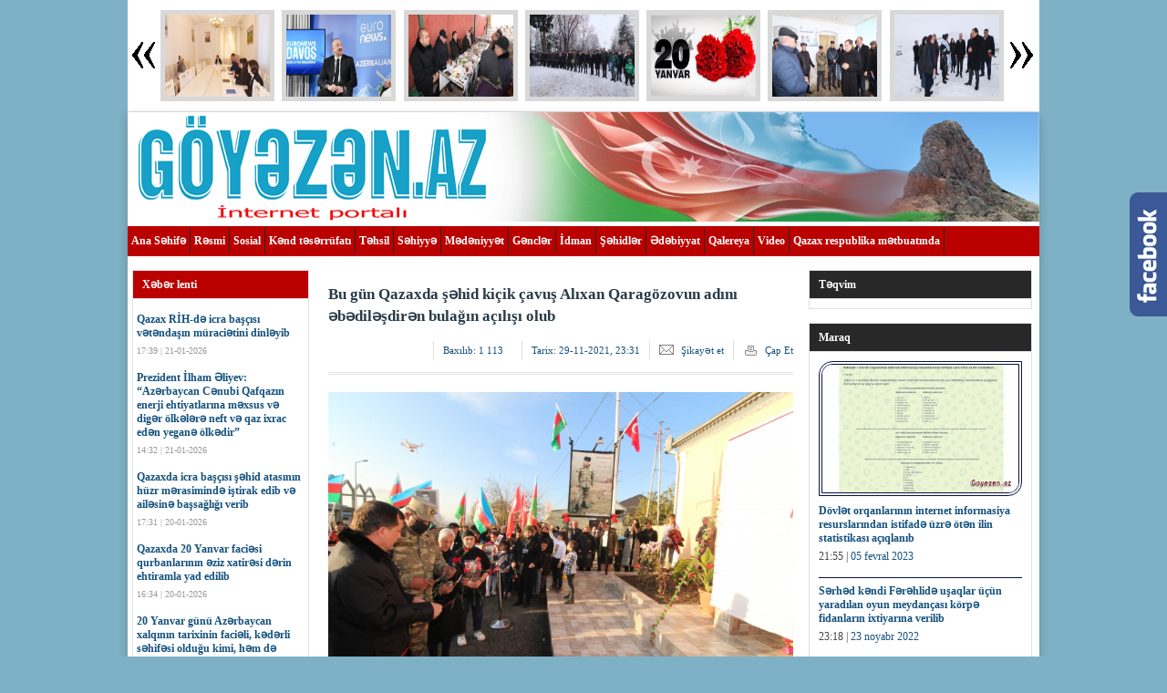

--- FILE ---
content_type: text/html; charset=utf-8
request_url: https://goyezen.az/manset/5819-bu-gun-qazaxda-sehid-kicik-cavus-alixan-qaragozovun-adini-ebedilesdiren-bulagin-acilisi-olub.html
body_size: 35562
content:
<!DOCTYPE HTML PUBLIC "-//W3C//DTD HTML 4.01//EN" "http://www.w3.org/TR/html4/strict.dtd">
<html xmlns="http://www.w3.org/1999/xhtml">
<head> 
<title>Bu gün Qazaxda şəhid kiçik çavuş Alıxan Qaragözovun adını əbədiləşdirən bulağın açılışı olub » Goyezen.az</title>
<meta charset="utf-8">
<meta name="description" content="Kiçik çavuş Qaragözov Alıxan Əkbər oğlu  Şəhid kiçik çavuş Qaragözov Alıxan Əkbəroğlu 25 fevral 1989-cu ildə Qazax rayonunun Ağköynək kəndində anadan olmuşdur.1996-cı ildə Şamoy Çobanov adına">
<meta name="keywords" content="hərbi, Alıxan, Qaragözov, Silahlı, Azərbaycan, çavuş, Ağköynək, mühəndis, həqiqi, kiçik, saylı, illiyi, xidmətini, xidmətə, Hərbi, minalardan, xidmət, həyata, Respublikası, artıq">
<meta name="generator" content="DataLife Engine (https://dle-news.ru)">
<link rel="canonical" href="https://goyezen.az/manset/5819-bu-gun-qazaxda-sehid-kicik-cavus-alixan-qaragozovun-adini-ebedilesdiren-bulagin-acilisi-olub.html">
<link rel="alternate" type="application/rss+xml" title="Goyezen.az RSS" href="https://goyezen.az/rss.xml">
<link rel="alternate" type="application/rss+xml" title="Goyezen.az RSS Dzen" href="https://goyezen.az/rssdzen.xml">
<link rel="preconnect" href="https://goyezen.az/" fetchpriority="high">
<meta property="twitter:title" content="Bu gün Qazaxda şəhid kiçik çavuş Alıxan Qaragözovun adını əbədiləşdirən bulağın açılışı olub » Goyezen.az">
<meta property="twitter:url" content="https://goyezen.az/manset/5819-bu-gun-qazaxda-sehid-kicik-cavus-alixan-qaragozovun-adini-ebedilesdiren-bulagin-acilisi-olub.html">
<meta property="twitter:card" content="summary_large_image">
<meta property="twitter:image" content="https://goyezen.az/uploads/posts/2021-11/1638214233_mg_9340.jpg">
<meta property="twitter:description" content="Bütün şəhidlərimiz kimi, Kəlbəcər rayonunda xidməti vəzifəsini icra edərkən həlak olmuş, Şəhidlik zirvəsinə yüksəlmiş &quot;N&quot; saylı hərbi hissənin mühəndis-istehkam bölüyünün 1-ci mühəndis-istehkam tağımının 2-ci mühəndis-istehkam manqasının komandiri, müddətdən artıq həqiqi hərbi xidmət">
<meta property="og:type" content="article">
<meta property="og:site_name" content="Goyezen.az">
<meta property="og:title" content="Bu gün Qazaxda şəhid kiçik çavuş Alıxan Qaragözovun adını əbədiləşdirən bulağın açılışı olub » Goyezen.az">
<meta property="og:url" content="https://goyezen.az/manset/5819-bu-gun-qazaxda-sehid-kicik-cavus-alixan-qaragozovun-adini-ebedilesdiren-bulagin-acilisi-olub.html">
<meta property="og:image" content="https://goyezen.az/uploads/posts/2021-11/1638214233_mg_9340.jpg">
<meta property="og:description" content="Bütün şəhidlərimiz kimi, Kəlbəcər rayonunda xidməti vəzifəsini icra edərkən həlak olmuş, Şəhidlik zirvəsinə yüksəlmiş &quot;N&quot; saylı hərbi hissənin mühəndis-istehkam bölüyünün 1-ci mühəndis-istehkam tağımının 2-ci mühəndis-istehkam manqasının komandiri, müddətdən artıq həqiqi hərbi xidmət">

<script src="/public/js/jquery3.js?v=87ab9"></script>
<script src="/public/js/jqueryui.js?v=87ab9" defer></script>
<script src="/public/js/dle_js.js?v=87ab9" defer></script>
<script src="/public/editor/tiny_mce/tinymce.min.js?v=87ab9" defer></script>
<script type="application/ld+json">{"@context":"https://schema.org","@graph":[{"@type":"BreadcrumbList","@context":"https://schema.org/","itemListElement":[{"@type":"ListItem","position":1,"item":{"@id":"https://goyezen.az/","name":"Goyezen.az"}},{"@type":"ListItem","position":2,"item":{"@id":"https://goyezen.az/manset/","name":"Manşet"}},{"@type":"ListItem","position":3,"item":{"@id":"https://goyezen.az/manset/5819-bu-gun-qazaxda-sehid-kicik-cavus-alixan-qaragozovun-adini-ebedilesdiren-bulagin-acilisi-olub.html","name":"Bu gün Qazaxda şəhid kiçik çavuş Alıxan Qaragözovun adını əbədiləşdirən bulağın açılışı olub"}}]}]}</script>


<link rel="stylesheet" href="/templates/WebMedia-az9/css/8default.css" type="text/css" />
<link rel="stylesheet" href="/templates/WebMedia-az9/css/engine.css" type="text/css" />
<link rel="stylesheet" href="/templates/WebMedia-az9/css/dle-style.css" type="text/css" />
<link rel="stylesheet" href="/templates/WebMedia-az9/css/jquery.fancybox-1.3.4.css" type="text/css" media="screen" />

<script type="text/javascript" src="/templates/WebMedia-az9/js/jjquery.js"></script>
 
<script type="text/javascript" src="/templates/WebMedia-az9/js/jquery.tools.min.js"></script>
<script type="text/javascript" src="/templates/WebMedia-az9/js/jquery.equal.js"></script>
<script type="text/javascript" src="/templates/WebMedia-az9/js/jquery.corner.js"></script>
<!---------
<script type='text/javascript' src='/templates/WebMedia-az9/js/tw-sack.js'></script>
<script type="text/javascript" src="/templates/WebMedia-az9/js/jquery.cookie.js"></script>
<script type="text/javascript" src="/templates/WebMedia-az9/js/jquery.fancybox-1.3.4.pack.js"></script>
<script type="text/javascript" src="/templates/WebMedia-az9/js/jquery.mousewheel-3.0.4.pack.js"></script>
------->
<script type="text/javascript" src="/templates/WebMedia-az9/js/reflection.js"></script>
<script type="text/javascript" src="/templates/WebMedia-az9/js/jquery.caroufredsel.js"></script>


<style>
.videorek {
    width: 770px;
    float: left;
    margin: 15px 15px 0px ;
}

.videorekres {
    width: 280px;
    float: left;
}

.videorekvid {
    float: right;
    width: 460px; 
}

.vidrek {
    background: #670404;
    color: #fff;
    padding: 5px 20px;
    box-shadow: 0px 8px 5px 0px #000;
    font-size: 16px;
}
td.cls2 {
    padding: 4px;
    background: #cacaca;
    border: 1px solid #ccc;
    border-radius: 4px;
    text-align: center;
}
a.ui-state-default {
    padding: 2px;
    margin: 0px;
}

.ui-datepicker-title {
    text-align: center;
    padding: 5px;
    background: #ff7e7e;
}
.vdobol {
    margin: 5px;
    width: 207px;
    overflow: hidden;
    height: 145px;
    float: left;
}

.vdobol iframe {
    width: 200px;
    height: 140px;
}

</style>

 
</head>
<body>
<script>
<!--
var dle_root       = '/';
var dle_admin      = '';
var dle_login_hash = 'c1ae233dcecc4447de9c8de058ccf894e9cef494';
var dle_group      = 5;
var dle_skin       = 'WebMedia-az9';
var dle_wysiwyg    = 1;
var dle_min_search = '4';
var dle_act_lang   = ["Bəli", "Xeyr", "Daxil et", "Ləğv et", "Yadda Saxla", "Sil", "Yüklənir. Zəhmət olmasa gözləyin...", "Скопировать", "Скопировано!"];
var menu_short     = 'Sürətli redaktə et';
var menu_full      = 'Tam redaktə et';
var menu_profile   = 'Profilə bax';
var menu_send      = 'Şəxsi mesaj göndər';
var menu_uedit     = 'Adminpanelə get';
var dle_info       = 'İnformasiya';
var dle_confirm    = 'Təsdiq et';
var dle_prompt     = 'İnformasiyanı daxil et';
var dle_req_field  = ["Заполните поле с именем", "Заполните поле с сообщением", "Заполните поле с темой сообщения"];
var dle_del_agree  = 'Siz həqiqətən seçilmişi silmək istəyirsiniz? Sonradan bu hərəkəti ləğv etmək mümkün olmayacaq';
var dle_spam_agree = 'Siz həqiqətən istəyirsinizmi istifadəçini spammer kimi işareləmək? Bu halda onun bütün şərhləri silinəcək';
var dle_c_title    = 'Отправка жалобы';
var dle_complaint  = 'Administrasiya üçün sizin şikayətinizin mətnini göstərin:';
var dle_mail       = 'E-mail adresiniz:';
var dle_big_text   = 'Mətnin çox böyük sahəsi seçilmişdir.';
var dle_orfo_title = 'Tapılmış qrammatik səhvə administrasiya üçün şərhi göstərin';
var dle_p_send     = 'Göndər';
var dle_p_send_ok  = 'Xəbərdarlıq müvəffəqiyyətlə göndərildi';
var dle_save_ok    = 'Dəyişikliklər müvəffəqiyyətlə saxlanmışdır.';
var dle_reply_title= 'Şərhə cavab yaz';
var dle_tree_comm  = '0';
var dle_del_news   = 'Xəbəri sil';
var dle_sub_agree  = 'Вы действительно хотите подписаться на комментарии к данной публикации?';
var dle_unsub_agree  = 'Вы действительно хотите отписаться от комментариев к данной публикации?';
var dle_captcha_type  = '0';
var dle_share_interesting  = ["Поделиться ссылкой на выделенный текст", "Twitter", "Facebook", "Вконтакте", "Прямая ссылка:", "Нажмите правой клавишей мыши и выберите «Копировать ссылку»"];
var DLEPlayerLang     = {prev: 'Предыдущий',next: 'Следующий',play: 'Воспроизвести',pause: 'Пауза',mute: 'Выключить звук', unmute: 'Включить звук', settings: 'Настройки', enterFullscreen: 'На полный экран', exitFullscreen: 'Выключить полноэкранный режим', speed: 'Скорость', normal: 'Обычная', quality: 'Качество', pip: 'Режим PiP'};
var DLEGalleryLang    = {CLOSE: 'Bağla (Esc)', NEXT: 'Növbəti şəkil', PREV: 'Əvvəlki şəkil', ERROR: 'Diqqət, səhv aşkar edildi', IMAGE_ERROR: 'Не удалось загрузить изображение', TOGGLE_AUTOPLAY: 'Slaydşou kimi bax (boşluq)', TOGGLE_SLIDESHOW: 'Slaydşou kimi bax (boşluq)', TOGGLE_FULLSCREEN: 'Полноэкранный режим', TOGGLE_THUMBS: 'Включить / Выключить уменьшенные копии', TOGGLE_FULL: 'Увеличить / Уменьшить', ITERATEZOOM: 'Увеличить / Уменьшить', DOWNLOAD: 'Скачать изображение' };
var DLEGalleryMode    = 1;
var DLELazyMode       = 0;
var allow_dle_delete_news   = false;
var dle_search_delay   = false;
var dle_search_value   = '';
jQuery(function($){
					setTimeout(function() {
						$.get(dle_root + "index.php?controller=ajax&mod=adminfunction", { 'id': '5819', action: 'newsread', user_hash: dle_login_hash });
					}, 1000);

	
	
	tinyMCE.baseURL = dle_root + 'public/editor/tiny_mce';
	tinyMCE.suffix = '.min';
	var dle_theme = '';
	dle_theme = dle_theme.trim();

	if(dle_theme != '') {
		$('body').addClass( dle_theme );
	} else {
		if ( $("body").hasClass('dle_theme_dark') ) {
			dle_theme = 'dle_theme_dark';
		}
	}
	var additionalplugins = '';
	var maxheight = $(window).height() * .8;
	
	if (typeof getBaseSize === "function") {
		var height = 260 * getBaseSize();
	} else {
		var height = 260;
	}

	if($('body').hasClass('editor-autoheight')) {
       additionalplugins += ' autoresize';
    }

	tinymce.init({
		selector: 'textarea#comments',
		language : "ru",
		directionality: 'ltr',
		body_class: dle_theme,
		skin: dle_theme == 'dle_theme_dark' ? 'oxide-dark' : 'oxide',
		element_format : 'html',
		width : "100%",
		height : height,
		min_height : 40,
		max_height: maxheight,
		autoresize_bottom_margin: 1,
		statusbar: false,
		deprecation_warnings: false,
		promotion: false,
		cache_suffix: '?v=87ab9',
		license_key: 'gpl',
		plugins: "link autolink lists quickbars dlebutton codesample"+additionalplugins,
		
		draggable_modal: true,
		toolbar_mode: 'floating',
		contextmenu: false,
		relative_urls : false,
		convert_urls : false,
		remove_script_host : false,
		browser_spellcheck: true,
		extended_valid_elements : "div[align|style|class|data-commenttime|data-commentuser|data-commentid|data-commentpostid|data-commentgast|contenteditable],span[id|data-username|data-userurl|align|style|class|contenteditable],b/strong,i/em,u,s,p[align|style|class|contenteditable],pre[class],code",
		quickbars_insert_toolbar: '',
		quickbars_selection_toolbar: 'bold italic underline | dlequote dlespoiler dlehide',
		paste_postprocess: (editor, args) => {
			args = DLEPasteSafeText(args, 1);
		},
		paste_as_text: true,

	    formats: {
	      bold: {inline: 'b'},
	      italic: {inline: 'i'},
	      underline: {inline: 'u', exact : true},
	      strikethrough: {inline: 's', exact : true}
	    },

		elementpath: false,
		branding: false,
		text_patterns: [],
		dle_root : dle_root,
		dle_upload_area : "comments",
		dle_upload_user : "",
		dle_upload_news : "0",
		
		menubar: false,
		link_default_target: '_blank',
		editable_class: 'contenteditable',
		noneditable_class: 'noncontenteditable',
		image_dimensions: true,
		paste_data_images: false,

		
		toolbar: "bold italic underline | alignleft aligncenter alignright | bullist numlist | dleemo link unlink dleleech  | dlequote codesample dlespoiler dlehide",
		
		mobile: {
			toolbar_mode: "sliding",
			toolbar: "bold italic underline | alignleft aligncenter alignright | bullist numlist | dleemo link unlink dleleech  dlequote dlespoiler dlehide",
			
		},
		
		content_css : dle_root + "public/editor/css/content.css?v=87ab9",
		
		codesample_languages: [
			{ text: 'HTML/XML', value: 'markup' },
			{ text: 'JavaScript', value: 'javascript' },
			{ text: 'CSS', value: 'css' },
			{ text: 'PHP', value: 'php' },
			{ text: 'SQL', value: 'sql' },
			{ text: 'Ruby', value: 'ruby' },
			{ text: 'Python', value: 'python' },
			{ text: 'Java', value: 'java' },
			{ text: 'C', value: 'c' },
			{ text: 'C#', value: 'csharp' },
			{ text: 'C++', value: 'cpp' }
		],

		setup: (editor) => {

			const onCompeteAction = (autocompleteApi, rng, value) => {
				editor.selection.setRng(rng);
				editor.insertContent(value);
				autocompleteApi.hide();
			};

			editor.ui.registry.addAutocompleter('getusers', {
			trigger: '@',
			minChars: 1,
			columns: 1,
			onAction: onCompeteAction,
			fetch: (pattern) => {

				return new Promise((resolve) => {

					$.get(dle_root + "index.php?controller=ajax&mod=find_tags", { mode: 'users', term: pattern, skin: dle_skin, user_hash: dle_login_hash }, function(data){
						if ( data.found ) {
							resolve(data.items);
						}
					}, "json");

				});
			}
			});
		}

	});
				$('#dle-comments-form').submit(function() {
					if( $('#comments-image-uploader').data('files') == 'selected' ) {
						$('#comments-image-uploader').plupload('start');
					} else {
						doAddComments();
					}
					return false;
				});
FastSearch();
});
//-->
</script>




<!-- slayd-->
<div class="adzone">


<div class="reklamsol"> 
</div>
<div class="reklamsag"> 
</div>


<span class="adtitle">
<div id="topslider">
<div class="left"><div class="leftbutton" style="display: block;"></div></div>
<div class="center"><div class="caroufredsel_wrapper">
<div class="caroufredsel_wrapper" style="display: block;  position: relative; width: 935px; height: 110px; overflow: hidden;" >
<ul style="text-align: left; float: none; position: absolute; top: 0px;  bottom: auto; left: 0px; margin: 0px; width: 1000px; height: 110px;">
﻿<li>
<div class="subitem" style="display: block;">
<div class="subitemimage"><img src="/uploads/posts/2026-01/img_1567.jpg"></div>
<div class="subitemtext"><a target="_blank" href="https://goyezen.az/manset/10917-qazax-rih-de-icra-bascisi-vetendasin-muracietini-dinleyib.html"><span class="bassliq"></span>  <span class="">Qazax RİH-də icra başçısı vətəndaşın müraciətini dinləyib</span> <span class="sonluqq"></span></a></div>
<div class="subitemoverlay"></div>
</div>
</li>﻿<li>
<div class="subitem" style="display: block;">
<div class="subitemimage"><img src="/uploads/posts/2026-01/1768964851_6a7d5b3748f2d91c14b839adfcc7ace9.jpg"></div>
<div class="subitemtext"><a target="_blank" href="https://goyezen.az/manset/10916-prezident-ilham-eliyev-azerbaycan-cenubi-qafqazin-enerji-ehtiyatlarina-mexsus-ve-diger-olkelere-neft-ve-qaz-ixrac-eden-yegane-olkedir.html"><span class="bassliq"></span>  <span class="">Prezident İlham Əliyev: “Azərbaycan Cənubi Qafqazın enerji ehtiyatlarına məxsus və digər ölkələrə neft və qaz ixrac edən yeganə ölkədir”</span> <span class="sonluqq"></span></a></div>
<div class="subitemoverlay"></div>
</div>
</li>﻿<li>
<div class="subitem" style="display: block;">
<div class="subitemimage"><img src="/uploads/posts/2026-01/1_-img_1554.jpg"></div>
<div class="subitemtext"><a target="_blank" href="https://goyezen.az/manset/10915-qazaxda-icra-bascisi-sehid-atasinin-huzr-merasiminde-istirak-edib-ve-ailesine-bassagligi-verib.html"><span class="bassliq"></span>  <span class="">Qazaxda icra başçısı şəhid atasının hüzr mərasimində iştirak edib və ailəsinə başsağlığı verib</span> <span class="sonluqq"></span></a></div>
<div class="subitemoverlay"></div>
</div>
</li>﻿<li>
<div class="subitem" style="display: block;">
<div class="subitemimage"><img src="/uploads/posts/2026-01/img_1522.jpg"></div>
<div class="subitemtext"><a target="_blank" href="https://goyezen.az/manset/10914-qazaxda-20-yanvar-faciesi-qurbanlarinin-eziz-xatiresi-derin-ehtiramla-yad-edilib.html"><span class="bassliq"></span>  <span class="">Qazaxda 20 Yanvar faciəsi qurbanlarının əziz xatirəsi dərin ehtiramla yad edilib</span> <span class="sonluqq"></span></a></div>
<div class="subitemoverlay"></div>
</div>
</li>﻿<li>
<div class="subitem" style="display: block;">
<div class="subitemimage"><img src="/uploads/posts/2026-01/_imeni-1_423850e5fd061f2ba3b0fe0530a39310.jpg"></div>
<div class="subitemtext"><a target="_blank" href="https://goyezen.az/manset/10913-20-yanvar-gunu-azerbaycan-xalqinin-tarixinin-facieli-kederli-sehifesi-oldugu-kimi-hem-de-qehremanliq-resadet-sehifesidir.html"><span class="bassliq"></span>  <span class="">20 Yanvar günü Azərbaycan xalqının tarixinin faciəli, kədərli səhifəsi olduğu kimi, həm də qəhrəmanlıq, rəşadət səhifəsidir</span> <span class="sonluqq"></span></a></div>
<div class="subitemoverlay"></div>
</div>
</li>﻿<li>
<div class="subitem" style="display: block;">
<div class="subitemimage"><img src="/uploads/posts/2026-01/1_-img_1416.jpg"></div>
<div class="subitemtext"><a target="_blank" href="https://goyezen.az/manset/10912-qazaxda-icra-bascisi-qarli-hava-seraiti-ile-elaqedar-serhedde-yerlesen-quscu-ayrim-kendinde-olub.html"><span class="bassliq"></span>  <span class="">Qazaxda icra başçısı qarlı hava şəraiti ilə əlaqədar sərhəddə yerləşən Quşçu Ayrım kəndində olub</span> <span class="sonluqq"></span></a></div>
<div class="subitemoverlay"></div>
</div>
</li>﻿<li>
<div class="subitem" style="display: block;">
<div class="subitemimage"><img src="/uploads/posts/2026-01/1_-img_1383.jpg"></div>
<div class="subitemtext"><a target="_blank" href="https://goyezen.az/manset/10911-icra-bascisi-demirciler-kendinde-sakinlerin-muracieti-ile-yerinde-tanis-olub.html"><span class="bassliq"></span>  <span class="">İcra başçısı Dəmirçilər kəndində sakinlərin müraciəti ilə yerində tanış olub</span> <span class="sonluqq"></span></a></div>
<div class="subitemoverlay"></div>
</div>
</li>﻿<li>
<div class="subitem" style="display: block;">
<div class="subitemimage"><img src="/uploads/posts/2026-01/img_1444.jpg"></div>
<div class="subitemtext"><a target="_blank" href="https://goyezen.az/manset/10910-qazax-rih-de-kecirilen-ferdi-qebulda-icra-bascisi-vetendaslarin-muracietini-dinleyib.html"><span class="bassliq"></span>  <span class="">Qazax RİH-də keçirilən fərdi qəbulda icra başçısı vətəndaşların müraciətini dinləyib</span> <span class="sonluqq"></span></a></div>
<div class="subitemoverlay"></div>
</div>
</li>﻿<li>
<div class="subitem" style="display: block;">
<div class="subitemimage"><img src="/uploads/posts/2026-01/e431b98b87_img-20260119-wa0071.jpg"></div>
<div class="subitemtext"><a target="_blank" href="https://goyezen.az/tehsil/10909-20-yanvar-faciesinin-36-ci-ildonumu-qazax-seher-semed-vurgun-adina-2-nomreli-tam-orta-umumtehsil-mektebde-silsile-tedbirlerle-qeyd-olunub.html"><span class="bassliq"></span>  <span class="">20 Yanvar faciəsinin 36-cı ildönümü Qazax şəhər Səməd Vurğun adına 2 nömrəli tam orta ümumtəhsil məktəbdə silsilə tədbirlərlə qeyd olunub</span> <span class="sonluqq"></span></a></div>
<div class="subitemoverlay"></div>
</div>
</li>﻿<li>
<div class="subitem" style="display: block;">
<div class="subitemimage"><img src="/uploads/posts/2026-01/3.jpg"></div>
<div class="subitemtext"><a target="_blank" href="https://goyezen.az/tehsil/10908-bdu-nun-qazax-filialinda-20-yanvar-faciesi-qurbanlarinin-xatiresi-ehtiramla-yad-edilib.html"><span class="bassliq"></span>  <span class="">BDU-nun Qazax filialında 20 Yanvar faciəsi qurbanlarının xatirəsi ehtiramla yad edilib</span> <span class="sonluqq"></span></a></div>
<div class="subitemoverlay"></div>
</div>
</li>﻿<li>
<div class="subitem" style="display: block;">
<div class="subitemimage"><img src="/uploads/posts/2026-01/img-20260119-wa0055.jpg"></div>
<div class="subitemtext"><a target="_blank" href="https://goyezen.az/medeniyyet/10907-qazaxda-20-yanvar-sehidlerinin-xatiresi-anildi.html"><span class="bassliq"></span>  <span class="">Qazaxda 20 Yanvar Şəhidlərinin xatirəsi anıldı</span> <span class="sonluqq"></span></a></div>
<div class="subitemoverlay"></div>
</div>
</li>﻿<li>
<div class="subitem" style="display: block;">
<div class="subitemimage"><img src="/uploads/posts/2026-01/img-20260119-wa0077.jpg"></div>
<div class="subitemtext"><a target="_blank" href="https://goyezen.az/medeniyyet/10906-qazaxda-20-yanvar-hadiselerinin-tarixi-siyasi-ehemiyyeti-basliqli-tedbir-kecirilib.html"><span class="bassliq"></span>  <span class="">Qazaxda “20 Yanvar hadisələrinin tarixi siyasi əhəmiyyəti” başlıqlı tədbir keçirilib</span> <span class="sonluqq"></span></a></div>
<div class="subitemoverlay"></div>
</div>
</li>﻿<li>
<div class="subitem" style="display: block;">
<div class="subitemimage"><img src="/uploads/posts/2026-01/1_-img_1315.jpg"></div>
<div class="subitemtext"><a target="_blank" href="https://goyezen.az/manset/10905-qazaxda-20-yanvar-mudrik-xalqimizin-qehramanliq-salnamesidir-movzusunda-tedbir-kecirilib.html"><span class="bassliq"></span>  <span class="">Qazaxda “20 yanvar - Müdrik xalqımızın qəhramanlıq salnaməsidir!” mövzusunda tədbir keçirilib</span> <span class="sonluqq"></span></a></div>
<div class="subitemoverlay"></div>
</div>
</li>﻿<li>
<div class="subitem" style="display: block;">
<div class="subitemimage"><img src="/uploads/posts/2026-01/img-20260119-wa0000.jpg"></div>
<div class="subitemtext"><a target="_blank" href="https://goyezen.az/manset/10904-qazaxda-icra-bascisi-qarli-hava-seraiti-ile-elaqedar-rayonda-fealiyyet-gosteren-usaq-bagcalarinda-olub.html"><span class="bassliq"></span>  <span class="">Qazaxda icra başçısı qarlı hava şəraiti ilə əlaqədar rayonda fəaliyyət göstərən uşaq bağçalarında olub</span> <span class="sonluqq"></span></a></div>
<div class="subitemoverlay"></div>
</div>
</li>
</ul>
</div>
</div></div>
<div class="right"><div class="rightbutton" style="display: block;"></div></div>
</div>
<div id="links"><div class="clear"></div></div>
<script type="text/javascript">
                $('body').append('<div id="demotopslider" style="visibility:hidden;position:absolute;width:114px;text-align:left;padding:3px;font-size:14px;font-weight:bold"></div>')
                $( "#topslider .subitemtext a" ).each(function() {
                    $('#demotopslider').text($(this).text());
                    if ($('#demotopslider').height()>84){
                        while ($('#demotopslider').height()>= 84) {
                            var str=$('#demotopslider').text();
                            str = str.substring( 0, str.length - 1 );
                            $('#demotopslider').text(str);
                        }
                        $(this).text($('#demotopslider').text());
                    }
                });
                $('#demotopslider').remove();

                $("#topslider ul").carouFredSel({
                    circular: true,
                    infinite: false,
                    auto 	: true,
                    scroll : {
                        duration        : 1000,
                        pauseOnHover    : true
                    },
                    prev	: {
                        button	: "#topslider .leftbutton",
                        key		: "left"
                    },
                    next	: {
                        button	: "#topslider .rightbutton",
                        key		: "right"
                    }
                });

                $( "#topslider .subitem" ).each(function( index ) {
                    $(this).css("display","block");
                });

            </script>
</span></div>
<!-- slayd-->

<div id="wrapper">

<!-- logo-->
<div id="header">

 <a href="/"> <img src="/templates/WebMedia-az9/images/logog.png"></a> 
 
<div style="clear:both;"></div>
</div>
<!-- logo-->

 
 
<!-- menu -->
<div id="force-menu"><ul id="menu">
<li class="cat-item cat-item-3"><a href="/">Ana Səhifə</a></li>
<li class="cat-item cat-item-3"><a href="/resmi">Rəsmi</a></li>  
  <li class="cat-item cat-item-3"><a href="/sosial">Sosial</a></li> 
  <li class="cat-item cat-item-3"><a href="/kend-teserrufati">Kənd təsərrüfatı</a></li> 
    <li class="cat-item cat-item-3"><a href="/tehsil">Təhsil</a></li>
	<li class="cat-item cat-item-3"><a href="/sehiyye">Səhiyyə</a></li> 
     <li class="cat-item cat-item-3"><a href="/medeniyyet">Mədəniyyət</a></li>
  <li class="cat-item cat-item-3"><a href="/gencler">Gənclər</a></li>
    <li class="cat-item cat-item-3"><a href="/idman">İdman</a></li>
	    <li class="cat-item cat-item-3"><a href="/sehidler">Şəhidlər</a></li>
    <li class="cat-item cat-item-3"><a href="/edebiyyat">Ədəbiyyat</a></li> 
  <li class="cat-item cat-item-3"><a href="/fotoqalereya">Qalereya</a></li> 
  <li class="cat-item cat-item-3"><a href="/video">Video</a></li>  
  <li class="cat-item cat-item-3"><a href="/qazax-metbuat">Qazax respublika mətbuatında  </a></li> 
 
 
</ul><div class="clear"></div></div>
<!-- menu -->



 

<!-- content -->
<div id="content">


 
<div class="yenisag">



<div class="content-left">
<ul class="sidebar22">

<li class="widget widget_weatherforecast" style="height:1960px;"><h3><span class="title">Xəbər lenti</span></h3>
<div><div style="margin:15px 1px;"> <div class="story">
<div>
<h4><a href="https://goyezen.az/manset/10917-qazax-rih-de-icra-bascisi-vetendasin-muracietini-dinleyib.html"><span class="bassliq"></span>  <span class="">Qazax RİH-də icra başçısı vətəndaşın müraciətini dinləyib</span> <span class="sonluqq"></span> </a></h4>
<div class="reactions">17:39 |  21-01-2026  </div><div class="clear"></div>
</div>
<div class="clear"></div>
</div></div>
<div style="margin:15px 1px;"> <div class="story">
<div>
<h4><a href="https://goyezen.az/manset/10916-prezident-ilham-eliyev-azerbaycan-cenubi-qafqazin-enerji-ehtiyatlarina-mexsus-ve-diger-olkelere-neft-ve-qaz-ixrac-eden-yegane-olkedir.html"><span class="bassliq"></span>  <span class="">Prezident İlham Əliyev: “Azərbaycan Cənubi Qafqazın enerji ehtiyatlarına məxsus və digər ölkələrə neft və qaz ixrac edən yeganə ölkədir”</span> <span class="sonluqq"></span> </a></h4>
<div class="reactions">14:32 |  21-01-2026  </div><div class="clear"></div>
</div>
<div class="clear"></div>
</div></div>
<div style="margin:15px 1px;"> <div class="story">
<div>
<h4><a href="https://goyezen.az/manset/10915-qazaxda-icra-bascisi-sehid-atasinin-huzr-merasiminde-istirak-edib-ve-ailesine-bassagligi-verib.html"><span class="bassliq"></span>  <span class="">Qazaxda icra başçısı şəhid atasının hüzr mərasimində iştirak edib və ailəsinə başsağlığı verib</span> <span class="sonluqq"></span> </a></h4>
<div class="reactions">17:31 |  20-01-2026  </div><div class="clear"></div>
</div>
<div class="clear"></div>
</div></div>
<div style="margin:15px 1px;"> <div class="story">
<div>
<h4><a href="https://goyezen.az/manset/10914-qazaxda-20-yanvar-faciesi-qurbanlarinin-eziz-xatiresi-derin-ehtiramla-yad-edilib.html"><span class="bassliq"></span>  <span class="">Qazaxda 20 Yanvar faciəsi qurbanlarının əziz xatirəsi dərin ehtiramla yad edilib</span> <span class="sonluqq"></span> </a></h4>
<div class="reactions">16:34 |  20-01-2026  </div><div class="clear"></div>
</div>
<div class="clear"></div>
</div></div>
<div style="margin:15px 1px;"> <div class="story">
<div>
<h4><a href="https://goyezen.az/manset/10913-20-yanvar-gunu-azerbaycan-xalqinin-tarixinin-facieli-kederli-sehifesi-oldugu-kimi-hem-de-qehremanliq-resadet-sehifesidir.html"><span class="bassliq"></span>  <span class="">20 Yanvar günü Azərbaycan xalqının tarixinin faciəli, kədərli səhifəsi olduğu kimi, həm də qəhrəmanlıq, rəşadət səhifəsidir</span> <span class="sonluqq"></span> </a></h4>
<div class="reactions">09:04 |  20-01-2026  </div><div class="clear"></div>
</div>
<div class="clear"></div>
</div></div>
<div style="margin:15px 1px;"> <div class="story">
<div>
<h4><a href="https://goyezen.az/manset/10912-qazaxda-icra-bascisi-qarli-hava-seraiti-ile-elaqedar-serhedde-yerlesen-quscu-ayrim-kendinde-olub.html"><span class="bassliq"></span>  <span class="">Qazaxda icra başçısı qarlı hava şəraiti ilə əlaqədar sərhəddə yerləşən Quşçu Ayrım kəndində olub</span> <span class="sonluqq"></span> </a></h4>
<div class="reactions">21:48 |  19-01-2026  </div><div class="clear"></div>
</div>
<div class="clear"></div>
</div></div>
<div style="margin:15px 1px;"> <div class="story">
<div>
<h4><a href="https://goyezen.az/manset/10911-icra-bascisi-demirciler-kendinde-sakinlerin-muracieti-ile-yerinde-tanis-olub.html"><span class="bassliq"></span>  <span class="">İcra başçısı Dəmirçilər kəndində sakinlərin müraciəti ilə yerində tanış olub</span> <span class="sonluqq"></span> </a></h4>
<div class="reactions">21:25 |  19-01-2026  </div><div class="clear"></div>
</div>
<div class="clear"></div>
</div></div>
<div style="margin:15px 1px;"> <div class="story">
<div>
<h4><a href="https://goyezen.az/manset/10910-qazax-rih-de-kecirilen-ferdi-qebulda-icra-bascisi-vetendaslarin-muracietini-dinleyib.html"><span class="bassliq"></span>  <span class="">Qazax RİH-də keçirilən fərdi qəbulda icra başçısı vətəndaşların müraciətini dinləyib</span> <span class="sonluqq"></span> </a></h4>
<div class="reactions">21:03 |  19-01-2026  </div><div class="clear"></div>
</div>
<div class="clear"></div>
</div></div>
<div style="margin:15px 1px;"> <div class="story">
<div>
<h4><a href="https://goyezen.az/tehsil/10909-20-yanvar-faciesinin-36-ci-ildonumu-qazax-seher-semed-vurgun-adina-2-nomreli-tam-orta-umumtehsil-mektebde-silsile-tedbirlerle-qeyd-olunub.html"><span class="bassliq"></span>  <span class="">20 Yanvar faciəsinin 36-cı ildönümü Qazax şəhər Səməd Vurğun adına 2 nömrəli tam orta ümumtəhsil məktəbdə silsilə tədbirlərlə qeyd olunub</span> <span class="sonluqq"></span> </a></h4>
<div class="reactions">20:46 |  19-01-2026  </div><div class="clear"></div>
</div>
<div class="clear"></div>
</div></div>
<div style="margin:15px 1px;"> <div class="story">
<div>
<h4><a href="https://goyezen.az/tehsil/10908-bdu-nun-qazax-filialinda-20-yanvar-faciesi-qurbanlarinin-xatiresi-ehtiramla-yad-edilib.html"><span class="bassliq"></span>  <span class="">BDU-nun Qazax filialında 20 Yanvar faciəsi qurbanlarının xatirəsi ehtiramla yad edilib</span> <span class="sonluqq"></span> </a></h4>
<div class="reactions">20:30 |  19-01-2026  </div><div class="clear"></div>
</div>
<div class="clear"></div>
</div></div>
<div style="margin:15px 1px;"> <div class="story">
<div>
<h4><a href="https://goyezen.az/medeniyyet/10907-qazaxda-20-yanvar-sehidlerinin-xatiresi-anildi.html"><span class="bassliq"></span>  <span class="">Qazaxda 20 Yanvar Şəhidlərinin xatirəsi anıldı</span> <span class="sonluqq"></span> </a></h4>
<div class="reactions">20:19 |  19-01-2026  </div><div class="clear"></div>
</div>
<div class="clear"></div>
</div></div>
<div style="margin:15px 1px;"> <div class="story">
<div>
<h4><a href="https://goyezen.az/medeniyyet/10906-qazaxda-20-yanvar-hadiselerinin-tarixi-siyasi-ehemiyyeti-basliqli-tedbir-kecirilib.html"><span class="bassliq"></span>  <span class="">Qazaxda “20 Yanvar hadisələrinin tarixi siyasi əhəmiyyəti” başlıqlı tədbir keçirilib</span> <span class="sonluqq"></span> </a></h4>
<div class="reactions">20:09 |  19-01-2026  </div><div class="clear"></div>
</div>
<div class="clear"></div>
</div></div>
<div style="margin:15px 1px;"> <div class="story">
<div>
<h4><a href="https://goyezen.az/manset/10905-qazaxda-20-yanvar-mudrik-xalqimizin-qehramanliq-salnamesidir-movzusunda-tedbir-kecirilib.html"><span class="bassliq"></span>  <span class="">Qazaxda “20 yanvar - Müdrik xalqımızın qəhramanlıq salnaməsidir!” mövzusunda tədbir keçirilib</span> <span class="sonluqq"></span> </a></h4>
<div class="reactions">19:29 |  19-01-2026  </div><div class="clear"></div>
</div>
<div class="clear"></div>
</div></div>
<div style="margin:15px 1px;"> <div class="story">
<div>
<h4><a href="https://goyezen.az/manset/10904-qazaxda-icra-bascisi-qarli-hava-seraiti-ile-elaqedar-rayonda-fealiyyet-gosteren-usaq-bagcalarinda-olub.html"><span class="bassliq"></span>  <span class="">Qazaxda icra başçısı qarlı hava şəraiti ilə əlaqədar rayonda fəaliyyət göstərən uşaq bağçalarında olub</span> <span class="sonluqq"></span> </a></h4>
<div class="reactions">17:54 |  19-01-2026  </div><div class="clear"></div>
</div>
<div class="clear"></div>
</div></div>
<div style="margin:15px 1px;"> <div class="story">
<div>
<h4><a href="https://goyezen.az/sehidler/10903-bu-gun-milli-qehreman-samoy-cobanovun-dogum-gunudur.html"><span class="bassliq"></span>  <span class="">Bu gün Milli Qəhrəman Şamoy Çobanovun doğum günüdür</span> <span class="sonluqq"></span> </a></h4>
<div class="reactions">08:30 |  19-01-2026  </div><div class="clear"></div>
</div>
<div class="clear"></div>
</div></div>
<div style="margin:15px 1px;"> <div class="story">
<div>
<h4><a href="https://goyezen.az/sehidler/10901-sehidlerimiz-bizim-iftixar-menbeyimizdir.html"><span class="bassliq"></span>  <span class="">Şəhidlərimiz bizim iftixar mənbəyimizdir</span> <span class="sonluqq"></span> </a></h4>
<div class="reactions">12:46 |  18-01-2026  </div><div class="clear"></div>
</div>
<div class="clear"></div>
</div></div>
<div style="margin:15px 1px;"> <div class="story">
<div>
<h4><a href="https://goyezen.az/qazax-metbuat/10902-yeni-il-yeni-hedefler-demekdir.html"><span class="bassliq"></span>  <span class="">Yeni il yeni hədəflər deməkdir</span> <span class="sonluqq"></span> </a></h4>
<div class="reactions">17:15 |  17-01-2026  </div><div class="clear"></div>
</div>
<div class="clear"></div>
</div></div>
<div style="margin:15px 1px;"> <div class="story">
<div>
<h4><a href="https://goyezen.az/manset/10900-qazaxda-icra-bascisi-qazinin-mualicesini-oz-uzerine-goturdu.html"><span class="bassliq"></span>  <span class="">Qazaxda icra başçısı qazinin müalicəsini öz nəzarətinə götürdü</span> <span class="sonluqq"></span> </a></h4>
<div class="reactions">12:38 |  17-01-2026  </div><div class="clear"></div>
</div>
<div class="clear"></div>
</div></div>
<div style="margin:15px 1px;"> <div class="story">
<div>
<h4><a href="https://goyezen.az/sehidler/10899-yasasaydi-qehreman-sehidimizin-bu-gun-25-yasi-tamam-olacaqdi.html"><span class="bassliq"></span>  <span class="">Yaşasaydı qəhrəman şəhidimizin bu gün 25 yaşı tamam olacaqdı...</span> <span class="sonluqq"></span> </a></h4>
<div class="reactions">11:08 |  17-01-2026  </div><div class="clear"></div>
</div>
<div class="clear"></div>
</div></div>
<div style="margin:15px 1px;"> <div class="story">
<div>
<h4><a href="https://goyezen.az/resmi/10898-idare-muessise-teskilat-ve-xidmet-sahelerinde-vetendaslarin-muracietleri-dinlenilib.html"><span class="bassliq"></span>  <span class="">İdarə, müəssisə, təşkilat və xidmət sahələrində vətəndaşların müraciətləri dinlənilib</span> <span class="sonluqq"></span> </a></h4>
<div class="reactions">10:34 |  17-01-2026  </div><div class="clear"></div>
</div>
<div class="clear"></div>
</div></div>
<div style="margin:15px 1px;"> <div class="story">
<div>
<h4><a href="https://goyezen.az/idman/10897-ugurlar-idman-paytaxtimiz.html"><span class="bassliq"></span>  <span class="">Uğurlar &quot;İdman paytaxtı&quot;mız!</span> <span class="sonluqq"></span> </a></h4>
<div class="reactions">15:11 |  16-01-2026  </div><div class="clear"></div>
</div>
<div class="clear"></div>
</div></div>
<div style="margin:15px 1px;"> <div class="story">
<div>
<h4><a href="https://goyezen.az/manset/10896-qazax-rih-de-yanvar-ayi-uzre-kecirilen-novbeti-umumi-qebulda-icra-bascisi-vetendaslarin-muracietini-dinleyib.html"><span class="bassliq"></span>  <span class="">Qazax RİH-də yanvar ayı üzrə keçirilən növbəti ümumi qəbulda icra başçısı vətəndaşların müraciətini dinləyib</span> <span class="sonluqq"></span> </a></h4>
<div class="reactions">12:56 |  16-01-2026  </div><div class="clear"></div>
</div>
<div class="clear"></div>
</div></div>
<div style="margin:15px 1px;"> <div class="story">
<div>
<h4><a href="https://goyezen.az/manset/10895-qazaxda-icra-bascisinin-yanvar-ayinda-vetendaslarla-kecirilen-novbeti-seyyar-gorusu-seherin-neriman-nerimanov-yasayis-massivinde-yasayan-sakinlerle-olub.html"><span class="bassliq"></span>  <span class="">Qazaxda icra başçısının yanvar ayında vətəndaşlarla keçirilən növbəti səyyar görüşü şəhərin Nəriman Nərimanov yaşayış massivində yaşayan sakinlərlə olub</span> <span class="sonluqq"></span> </a></h4>
<div class="reactions">19:43 |  15-01-2026  </div><div class="clear"></div>
</div>
<div class="clear"></div>
</div></div>
<div style="margin:15px 1px;"> <div class="story">
<div>
<h4><a href="https://goyezen.az/idman/10894-qazaxda-gencler-arasinda-idman-movzusunda-sorgu-kecirilib.html"><span class="bassliq"></span>  <span class="">Qazaxda gənclər arasında idman mövzusunda sorğu keçirilib</span> <span class="sonluqq"></span> </a></h4>
<div class="reactions">17:33 |  15-01-2026  </div><div class="clear"></div>
</div>
<div class="clear"></div>
</div></div>
<div style="margin:15px 1px;"> <div class="story">
<div>
<h4><a href="https://goyezen.az/sehidler/10890-qarabagda-antiterror-tedbirleri-zamani-sehidlik-zirvesine-ucalan-gizir-elvin-ehmedovun-bu-gun-cennetdeki-novbeti-dogum-gunudur.html"><span class="bassliq"></span>  <span class="">Qarabağda antiterror tədbirləri zamanı Şəhidlik zirvəsinə ucalan gizir Elvin Əhmədovun bu gün cənnətdəki növbəti doğum günüdür</span> <span class="sonluqq"></span> </a></h4>
<div class="reactions">09:08 |  15-01-2026  </div><div class="clear"></div>
</div>
<div class="clear"></div>
</div></div>
<div style="margin:15px 1px;"> <div class="story">
<div>
<h4><a href="https://goyezen.az/manset/10893-arkoz-qazax-sement-zavodu-mmc-her-zaman-sehid-ailelerinin-yanindadir.html"><span class="bassliq"></span>  <span class="">&quot;Arkoz Qazax Sement Zavodu” MMC hər zaman şəhid ailələrinin yanındadır</span> <span class="sonluqq"></span> </a></h4>
<div class="reactions">20:18 |  14-01-2026  </div><div class="clear"></div>
</div>
<div class="clear"></div>
</div></div>
<div style="margin:15px 1px;"> <div class="story">
<div>
<h4><a href="https://goyezen.az/manset/10892-qazax-rih-de-kecirilen-ferdi-qebulda-icra-bascisi-vetendaslarin-muracietini-dinleyib.html"><span class="bassliq"></span>  <span class="">Qazax RİH-də keçirilən fərdi qəbulda icra başçısı vətəndaşların müraciətini dinləyib</span> <span class="sonluqq"></span> </a></h4>
<div class="reactions">19:05 |  14-01-2026  </div><div class="clear"></div>
</div>
<div class="clear"></div>
</div></div>
<div style="margin:15px 1px;"> <div class="story">
<div>
<h4><a href="https://goyezen.az/manset/10891-prezident-ilham-eliyev-olkemizde-son-iller-erzinde-genismiqyasli-infrastruktur-layiheleri-icra-edilmisdir.html"><span class="bassliq"></span>  <span class="">Prezident İlham Əliyev: “Ölkəmizdə son illər ərzində genişmiqyaslı infrastruktur layihələri icra edilmişdir”</span> <span class="sonluqq"></span> </a></h4>
<div class="reactions">10:00 |  14-01-2026  </div><div class="clear"></div>
</div>
<div class="clear"></div>
</div></div>
<div style="margin:15px 1px;"> <div class="story">
<div>
<h4><a href="https://goyezen.az/manset/10889-icra-bascisi-cayli-kendinde-vetendasin-muracieti-ile-yerinde-tanis-olub.html"><span class="bassliq"></span>  <span class="">İcra başçısı Çaylı kəndində vətəndaşın müraciəti ilə yerində tanış olub</span> <span class="sonluqq"></span> </a></h4>
<div class="reactions">21:23 |  13-01-2026  </div><div class="clear"></div>
</div>
<div class="clear"></div>
</div></div>
<div style="margin:15px 1px;"> <div class="story">
<div>
<h4><a href="https://goyezen.az/manset/10888-qazax-rayon-icra-hakimiyyeti-bascisinin-rayonun-2025-ci-ilin-sosial-iqtisadi-inkisafinin-yekunlarina-ve-2026-ci-ilde-qarsida-duran-vezifelere-hesr-olunmus-hesabat-yigincagi-kecirilib.html"><span class="bassliq"></span>  <span class="">Qazax Rayon İcra Hakimiyyəti başçısının rayonun 2025-ci ilin sosial-iqtisadi inkişafının yekunlarına və 2026-cı ildə qarşıda duran vəzifələrə həsr olunmuş hesabat yığıncağı keçirilib</span> <span class="sonluqq"></span> </a></h4>
<div class="reactions">20:16 |  13-01-2026  </div><div class="clear"></div>
</div>
<div class="clear"></div>
</div></div>
<div style="margin:15px 1px;"> <div class="story">
<div>
<h4><a href="https://goyezen.az/manset/10887-qazax-rih-de-2026-ci-ilin-yanvar-ayi-uzre-kecirilen-ilk-ferdi-qebulda-icra-bascisi-vetendaslarin-muracietini-dinleyib.html"><span class="bassliq"></span>  <span class="">Qazax RİH-də 2026-cı ilin yanvar ayı üzrə keçirilən ilk fərdi qəbulda icra başçısı vətəndaşların müraciətini dinləyib</span> <span class="sonluqq"></span> </a></h4>
<div class="reactions">18:11 |  12-01-2026  </div><div class="clear"></div>
</div>
<div class="clear"></div>
</div></div>
<div style="margin:15px 1px;"> <div class="story">
<div>
<h4><a href="https://goyezen.az/manset/10886-prezident-ilham-eliyev-son-iller-erzinde-olkemizde-yeni-generasiya-guclerinin-istismara-verilmesi-hem-cox-murekkeb-hem-mesuliyyetli-bir-prosesdir.html"><span class="bassliq"></span>  <span class="">Prezident İlham Əliyev: “Son illər ərzində ölkəmizdə yeni generasiya güclərinin istismara verilməsi həm çox mürəkkəb, həm məsuliyyətli bir prosesdir”</span> <span class="sonluqq"></span> </a></h4>
<div class="reactions">08:17 |  12-01-2026  </div><div class="clear"></div>
</div>
<div class="clear"></div>
</div></div>
<div style="margin:15px 1px;"> <div class="story">
<div>
<h4><a href="https://goyezen.az/sehidler/10885-sehidlik-en-uca-ve-muqeddes-zirvedir.html"><span class="bassliq"></span>  <span class="">Şəhidlik ən uca və müqəddəs zirvədir</span> <span class="sonluqq"></span> </a></h4>
<div class="reactions">18:50 |  11-01-2026  </div><div class="clear"></div>
</div>
<div class="clear"></div>
</div></div>
<div style="margin:15px 1px;"> <div class="story">
<div>
<h4><a href="https://goyezen.az/resmi/10884-idare-muessise-teskilat-ve-xidmet-sahelerinde-vetendaslarin-muracietleri-dinlenilib.html"><span class="bassliq"></span>  <span class="">İdarə, müəssisə, təşkilat və xidmət sahələrində vətəndaşların müraciətləri dinlənilib</span> <span class="sonluqq"></span> </a></h4>
<div class="reactions">14:36 |  10-01-2026  </div><div class="clear"></div>
</div>
<div class="clear"></div>
</div></div>
<div style="margin:15px 1px;"> <div class="story">
<div>
<h4><a href="https://goyezen.az/qazax-metbuat/10883-teqvimde-qis-sahelerde-yaz-tarla-isleri.html"><span class="bassliq"></span>  <span class="">Təqvimdə qış, sahələrdə yaz tarla işləri</span> <span class="sonluqq"></span> </a></h4>
<div class="reactions">15:46 |  9-01-2026  </div><div class="clear"></div>
</div>
<div class="clear"></div>
</div></div>
<div style="margin:15px 1px;"> <div class="story">
<div>
<h4><a href="https://goyezen.az/manset/10882-qazax-rih-de-2026-ci-ilin-yanvar-ayi-uzre-kecirilen-ilk-umumi-qebulda-icra-bascisi-vetendaslarin-muracietini-dinleyib.html"><span class="bassliq"></span>  <span class="">Qazax RİH-də 2026-cı ilin yanvar ayı üzrə keçirilən ilk ümumi qəbulda icra başçısı vətəndaşların müraciətini dinləyib</span> <span class="sonluqq"></span> </a></h4>
<div class="reactions">13:10 |  9-01-2026  </div><div class="clear"></div>
</div>
<div class="clear"></div>
</div></div>
<div style="margin:15px 1px;"> <div class="story">
<div>
<h4><a href="https://goyezen.az/manset/10881-qazaxda-icra-bascisinin-2026-ci-ilin-yanvar-ayi-uzre-vetendaslarla-kecirilen-ilk-seyyar-gorusu-rayonun-das-salahli-kendinde-olub.html"><span class="bassliq"></span>  <span class="">Qazaxda icra başçısının 2026-cı ilin yanvar ayı üzrə vətəndaşlarla keçirilən ilk səyyar görüşü rayonun Daş Salahlı kəndində olub</span> <span class="sonluqq"></span> </a></h4>
<div class="reactions">20:07 |  8-01-2026  </div><div class="clear"></div>
</div>
<div class="clear"></div>
</div></div>
<div style="margin:15px 1px;"> <div class="story">
<div>
<h4><a href="https://goyezen.az/idman/10880-qazax-idman-paytaxti-2026-cercivesinde-kutlevi-tedbirlerin-ve-idman-yarislarinin-kecirilmesinde-teskilati-islerle-bagli-yaradilmis-isci-qrupunun-novbeti-iclasi-kecirilib.html"><span class="bassliq"></span>  <span class="">&quot;Qazax İdman Paytaxtı-2026&quot; çərçivəsində kütləvi tədbirlərin və idman yarışlarının keçirilməsində təşkilati işlərlə bağlı yaradılmış İşçi qrupunun növbəti iclası keçirilib</span> <span class="sonluqq"></span> </a></h4>
<div class="reactions">18:51 |  7-01-2026  </div><div class="clear"></div>
</div>
<div class="clear"></div>
</div></div>
<div style="margin:15px 1px;"> <div class="story">
<div>
<h4><a href="https://goyezen.az/manset/10879-prezident-ilham-eliyev-siyasetimizin-merkezinde-azerbaycan-vetendasi-dayanir.html"><span class="bassliq"></span>  <span class="">Prezident İlham Əliyev: “Siyasətimizin mərkəzində Azərbaycan vətəndaşı dayanır”</span> <span class="sonluqq"></span> </a></h4>
<div class="reactions">12:14 |  7-01-2026  </div><div class="clear"></div>
</div>
<div class="clear"></div>
</div></div>
<div style="margin:15px 1px;"> <div class="story">
<div>
<h4><a href="https://goyezen.az/manset/10878-qazaxda-yaz-tarla-islerine-hazirliq-veziyyetine-dair-ve-rayon-erazisinde-movcud-olan-suvarma-arxlarinin-temizlenmesi-ile-elaqedar-iclas-kecirilib.html"><span class="bassliq"></span>  <span class="">Qazaxda yaz-tarla işlərinə hazırlıq vəziyyətinə dair və rayon ərazisində mövcud olan suvarma arxlarının təmizlənməsi ilə əlaqədar iclas keçirilib</span> <span class="sonluqq"></span> </a></h4>
<div class="reactions">19:37 |  6-01-2026  </div><div class="clear"></div>
</div>
<div class="clear"></div>
</div></div>
<div style="margin:15px 1px;"> <div class="story">
<div>
<h4><a href="https://goyezen.az/manset/10877-qazaxda-daha-iki-binanin-fasad-blok-ve-heyetinde-abadliq-isleri-aparilib.html"><span class="bassliq"></span>  <span class="">Qazaxda daha iki binanın fasad, blok və həyətində abadlıq işləri aparılıb</span> <span class="sonluqq"></span> </a></h4>
<div class="reactions">16:58 |  6-01-2026  </div><div class="clear"></div>
</div>
<div class="clear"></div>
</div></div>
<div style="margin:15px 1px;"> <div class="story">
<div>
<h4><a href="https://goyezen.az/manset/10875-icra-bascisi-qazax-idman-paytaxti-2026-cercivesinde-kutlevi-tedbirlerin-ve-idman-yarislarinin-kecirilmesinde-teskilati-islerle-bagli-yaradilmis-isci-qrupunun-uzvleri-ile-gorusub.html"><span class="bassliq"></span>  <span class="">İcra başçısı &quot;Qazax İdman Paytaxtı-2026&quot; çərçivəsində kütləvi tədbirlərin və idman yarışlarının keçirilməsində təşkilati işlərlə bağlı yaradılmış İşçi qrupunun üzvləri ilə görüşüb</span> <span class="sonluqq"></span> </a></h4>
<div class="reactions">22:17 |  5-01-2026  </div><div class="clear"></div>
</div>
<div class="clear"></div>
</div></div>
<div style="margin:15px 1px;"> <div class="story">
<div>
<h4><a href="https://goyezen.az/sehidler/10874-veten-torpaq-ugrunda-sirin-canindan-kecen-sehidimiz-fidat-memmedovun-bu-gun-anim-gunudur.html"><span class="bassliq"></span>  <span class="">Vətən, torpaq uğrunda şirin canından keçən şəhidimiz Fidat Məmmədovun bu gün anım günüdür</span> <span class="sonluqq"></span> </a></h4>
<div class="reactions">08:31 |  5-01-2026  </div><div class="clear"></div>
</div>
<div class="clear"></div>
</div></div>
<div style="margin:15px 1px;"> <div class="story">
<div>
<h4><a href="https://goyezen.az/sehidler/10873-veten-ugrunda-sehid-olanlar-unudulmur.html"><span class="bassliq"></span>  <span class="">Vətən uğrunda şəhid olanlar unudulmur</span> <span class="sonluqq"></span> </a></h4>
<div class="reactions">12:16 |  4-01-2026  </div><div class="clear"></div>
</div>
<div class="clear"></div>
</div></div>
<div style="margin:15px 1px;"> <div class="story">
<div>
<h4><a href="https://goyezen.az/manset/10872-2026-ci-ilin-yanvar-ayinda-qazax-rayon-icra-hakimiyyeti-bascisinin-seher-ve-kendlerde-kecireceyi-seyyar-qebullarin-qrafiki.html"><span class="bassliq"></span>  <span class="">2026-cı ilin yanvar ayında Qazax Rayon İcra Hakimiyyəti başçısının şəhər və kəndlərdə keçirəcəyi səyyar qəbulların qrafiki</span> <span class="sonluqq"></span> </a></h4>
<div class="reactions">17:45 |  3-01-2026  </div><div class="clear"></div>
</div>
<div class="clear"></div>
</div></div>
<div style="margin:15px 1px;"> <div class="story">
<div>
<h4><a href="https://goyezen.az/resmi/10871-qazaxda-abu-life-group-mmc-den-bayram-erefesinde-numunevi-addim.html"><span class="bassliq"></span>  <span class="">Qazaxda “Abu-Life Group” MMC-dən bayram ərəfəsində nümunəvi addım</span> <span class="sonluqq"></span> </a></h4>
<div class="reactions">18:33 |  1-01-2026  </div><div class="clear"></div>
</div>
<div class="clear"></div>
</div></div>
<div style="margin:15px 1px;"> <div class="story">
<div>
<h4><a href="https://goyezen.az/sehidler/10870-qarabagda-antiterror-tedbirleri-zamani-sehidlik-zirvesine-yukselen-ferid-nebiyevin-bu-gun-cennetdeki-dogum-gunudur.html"><span class="bassliq"></span>  <span class="">Qarabağda antiterror tədbirləri zamanı Şəhidlik zirvəsinə yüksələn Fərid Nəbiyevin bu gün cənnətdəki doğum günüdür</span> <span class="sonluqq"></span> </a></h4>
<div class="reactions">08:46 |  1-01-2026  </div><div class="clear"></div>
</div>
<div class="clear"></div>
</div></div>
<div style="margin:15px 1px;"> <div class="story">
<div>
<h4><a href="https://goyezen.az/sehidler/10869-bu-gun-yuxari-salahli-kendinin-igid-oglu-gizir-hafiz-abdullayevin-cennetdeki-dogum-gunudur.html"><span class="bassliq"></span>  <span class="">Bu gün Yuxarı Salahlı kəndinin igid oğlu gizir Hafiz Abdullayevin cənnətdəki doğum günüdür</span> <span class="sonluqq"></span> </a></h4>
<div class="reactions">08:35 |  1-01-2026  </div><div class="clear"></div>
</div>
<div class="clear"></div>
</div></div>
<div style="margin:15px 1px;"> <div class="story">
<div>
<h4><a href="https://goyezen.az/sehidler/10868-bu-gun-veten-muharibesi-sehidi-leytenant-nicat-nesibovun-cennetdeki-novbeti-dogum-gunudur.html"><span class="bassliq"></span>  <span class="">Bu gün Vətən müharibəsi şəhidi leytenant Nicat Nəsibovun cənnətdəki növbəti doğum günüdür</span> <span class="sonluqq"></span> </a></h4>
<div class="reactions">08:31 |  1-01-2026  </div><div class="clear"></div>
</div>
<div class="clear"></div>
</div></div>
<div style="margin:15px 1px;"> <div class="story">
<div>
<h4><a href="https://goyezen.az/manset/10867-birinci-vitse-prezident-mehriban-eliyeva-dunya-azerbaycanlilarinin-hemreyliyi-gunu-ve-yeni-il-bayrami-ile-bagli-paylasim-edib.html"><span class="bassliq"></span>  <span class="">Birinci vitse-prezident Mehriban Əliyeva Dünya Azərbaycanlılarının Həmrəyliyi Günü və Yeni il bayramı ilə bağlı paylaşım edib</span> <span class="sonluqq"></span> </a></h4>
<div class="reactions">09:16 |  31-12-2025  </div><div class="clear"></div>
</div>
<div class="clear"></div>
</div></div>
</div></li>


</ul>

</div>

 <div style="clear:both;"> </div>

</div>

<div class="content-right">


<!-- blok
---------->
 

<ul class="sidebar1">
   
          <li class="widget widget_weatherforecast">
<h3><span class="title">Təqvim</span></h3>
<div> 
<script type="text/javascript" src="/public/js/datepickers.js"></script> 
<script>
$(function() {
	$.datepicker.regional['ru'] = {
		closeText: '�������',
		prevText: '&#x3c;����',
		nextText: '����&#x3e;',
		currentText: '�������',
		monthNames: ['Yanvar','Fevral','Mart','Aprel','May','Iyun','Iyul','Avqust','Sentyabr','Oktyabr','Noyabr','Dekabr'],
		monthNamesShort: ['Yanvar','Fevral','Mart','Aprel','May','Iyun','Iyul','Avqust','Sentyabr','Oktyabr','Noyabr','Dekabr'],
		dayNames: ['�����������','�����������','�������','�����','�������','�������','�������'],
		dayNamesShort: ['b','b.e','c','c.a','c.a','c','s'],
		dayNamesMin: ['b','b.e','c','c.a','c.a','c','s'],
		weekHeader: '��',
		dateFormat: 'dd.mm.yy',
		firstDay: 1,
		isRTL: false,
		showMonthAfterYear: false,
		yearSuffix: ''
	};
	$.datepicker.setDefaults($.datepicker.regional['ru']);

	var dates = new Array("01.01.2019","01.01.2021","01.01.2022","01.01.2023","01.01.2024","01.01.2025","01.01.2026","01.02.2017","01.02.2018","01.02.2019","01.02.2020","01.02.2021","01.02.2022","01.02.2023","01.02.2024","01.02.2025","01.03.2017","01.03.2018","01.03.2019","01.03.2020","01.03.2021","01.03.2022","01.03.2023","01.03.2024","01.03.2025","01.04.2017","01.04.2018","01.04.2019","01.04.2020","01.04.2021","01.04.2022","01.04.2023","01.04.2024","01.04.2025","01.05.2017","01.05.2018","01.05.2019","01.05.2020","01.05.2021","01.05.2022","01.05.2023","01.05.2024","01.05.2025","01.06.2017","01.06.2018","01.06.2019","01.06.2020","01.06.2021","01.06.2022","01.06.2023","01.06.2024","01.06.2025","01.07.2017","01.07.2018","01.07.2019","01.07.2020","01.07.2021","01.07.2022","01.07.2024","01.07.2025","01.08.2017","01.08.2018","01.08.2019","01.08.2020","01.08.2021","01.08.2022","01.08.2023","01.08.2024","01.08.2025","01.09.2016","01.09.2017","01.09.2018","01.09.2019","01.09.2020","01.09.2021","01.09.2022","01.09.2023","01.09.2024","01.09.2025","01.10.2018","01.10.2019","01.10.2020","01.10.2021","01.10.2022","01.10.2023","01.10.2024","01.10.2025","01.11.2016","01.11.2017","01.11.2018","01.11.2019","01.11.2020","01.11.2021","01.11.2022","01.11.2023","01.11.2024","01.11.2025","01.12.2016","01.12.2017","01.12.2018","01.12.2019","01.12.2020","01.12.2021","01.12.2022","01.12.2023","01.12.2024","01.12.2025","02.01.2021","02.01.2022","02.01.2023","02.01.2024","02.01.2025","02.02.2017","02.02.2018","02.02.2019","02.02.2020","02.02.2021","02.02.2022","02.02.2023","02.02.2024","02.02.2025","02.03.2017","02.03.2018","02.03.2019","02.03.2020","02.03.2021","02.03.2022","02.03.2023","02.03.2024","02.03.2025","02.04.2017","02.04.2018","02.04.2019","02.04.2020","02.04.2021","02.04.2022","02.04.2023","02.04.2024","02.04.2025","02.05.2017","02.05.2018","02.05.2019","02.05.2020","02.05.2021","02.05.2022","02.05.2023","02.05.2024","02.05.2025","02.06.2017","02.06.2018","02.06.2019","02.06.2020","02.06.2021","02.06.2022","02.06.2023","02.06.2024","02.06.2025","02.07.2018","02.07.2019","02.07.2020","02.07.2021","02.07.2022","02.07.2023","02.07.2024","02.07.2025","02.08.2017","02.08.2018","02.08.2019","02.08.2020","02.08.2021","02.08.2022","02.08.2023","02.08.2024","02.08.2025","02.09.2016","02.09.2017","02.09.2018","02.09.2019","02.09.2020","02.09.2021","02.09.2022","02.09.2023","02.09.2024","02.09.2025","02.10.2017","02.10.2018","02.10.2019","02.10.2020","02.10.2021","02.10.2022","02.10.2023","02.10.2024","02.10.2025","02.11.2016","02.11.2017","02.11.2018","02.11.2019","02.11.2020","02.11.2021","02.11.2022","02.11.2023","02.11.2024","02.11.2025","02.12.2016","02.12.2017","02.12.2018","02.12.2019","02.12.2020","02.12.2021","02.12.2022","02.12.2023","02.12.2024","02.12.2025","03.01.2019","03.01.2020","03.01.2021","03.01.2024","03.01.2025","03.01.2026","03.02.2019","03.02.2020","03.02.2021","03.02.2022","03.02.2023","03.02.2024","03.02.2025","03.03.2017","03.03.2018","03.03.2019","03.03.2020","03.03.2021","03.03.2022","03.03.2023","03.03.2024","03.03.2025","03.04.2018","03.04.2019","03.04.2020","03.04.2021","03.04.2022","03.04.2023","03.04.2024","03.04.2025","03.05.2017","03.05.2018","03.05.2019","03.05.2020","03.05.2021","03.05.2022","03.05.2023","03.05.2024","03.05.2025","03.06.2017","03.06.2018","03.06.2019","03.06.2020","03.06.2021","03.06.2022","03.06.2023","03.06.2024","03.06.2025","03.07.2017","03.07.2018","03.07.2019","03.07.2020","03.07.2021","03.07.2022","03.07.2023","03.07.2024","03.07.2025","03.08.2017","03.08.2018","03.08.2019","03.08.2020","03.08.2021","03.08.2022","03.08.2023","03.08.2024","03.08.2025","03.09.2016","03.09.2018","03.09.2019","03.09.2020","03.09.2021","03.09.2022","03.09.2023","03.09.2024","03.09.2025","03.10.2016","03.10.2018","03.10.2019","03.10.2020","03.10.2021","03.10.2022","03.10.2023","03.10.2024","03.10.2025","03.11.2016","03.11.2017","03.11.2018","03.11.2019","03.11.2020","03.11.2021","03.11.2022","03.11.2023","03.11.2024","03.11.2025","03.12.2017","03.12.2018","03.12.2019","03.12.2020","03.12.2021","03.12.2022","03.12.2023","03.12.2024","03.12.2025","04.01.2019","04.01.2020","04.01.2021","04.01.2022","04.01.2024","04.01.2025","04.01.2026","04.02.2017","04.02.2018","04.02.2019","04.02.2020","04.02.2021","04.02.2022","04.02.2023","04.02.2024","04.02.2025","04.03.2017","04.03.2018","04.03.2019","04.03.2020","04.03.2021","04.03.2022","04.03.2023","04.03.2024","04.03.2025","04.04.2017","04.04.2018","04.04.2019","04.04.2020","04.04.2021","04.04.2022","04.04.2023","04.04.2024","04.04.2025","04.05.2017","04.05.2018","04.05.2019","04.05.2020","04.05.2021","04.05.2022","04.05.2023","04.05.2024","04.05.2025","04.06.2017","04.06.2018","04.06.2019","04.06.2020","04.06.2021","04.06.2022","04.06.2023","04.06.2024","04.06.2025","04.07.2018","04.07.2019","04.07.2020","04.07.2021","04.07.2022","04.07.2024","04.07.2025","04.08.2017","04.08.2018","04.08.2019","04.08.2020","04.08.2021","04.08.2022","04.08.2023","04.08.2024","04.08.2025","04.09.2018","04.09.2019","04.09.2020","04.09.2021","04.09.2022","04.09.2023","04.09.2024","04.09.2025","04.10.2016","04.10.2017","04.10.2018","04.10.2019","04.10.2020","04.10.2021","04.10.2022","04.10.2023","04.10.2024","04.10.2025","04.11.2016","04.11.2018","04.11.2019","04.11.2020","04.11.2021","04.11.2022","04.11.2023","04.11.2024","04.11.2025","04.12.2017","04.12.2018","04.12.2019","04.12.2020","04.12.2021","04.12.2022","04.12.2023","04.12.2024","04.12.2025","05.01.2019","05.01.2020","05.01.2021","05.01.2022","05.01.2023","05.01.2024","05.01.2025","05.01.2026","05.02.2018","05.02.2019","05.02.2020","05.02.2021","05.02.2022","05.02.2023","05.02.2024","05.02.2025","05.03.2018","05.03.2019","05.03.2020","05.03.2021","05.03.2022","05.03.2023","05.03.2024","05.03.2025","05.04.2017","05.04.2018","05.04.2019","05.04.2020","05.04.2021","05.04.2022","05.04.2023","05.04.2024","05.04.2025","05.05.2017","05.05.2018","05.05.2019","05.05.2020","05.05.2021","05.05.2022","05.05.2023","05.05.2024","05.05.2025","05.06.2017","05.06.2018","05.06.2019","05.06.2020","05.06.2021","05.06.2022","05.06.2023","05.06.2024","05.06.2025","05.07.2018","05.07.2019","05.07.2020","05.07.2021","05.07.2022","05.07.2023","05.07.2024","05.07.2025","05.08.2017","05.08.2018","05.08.2019","05.08.2020","05.08.2021","05.08.2022","05.08.2023","05.08.2024","05.08.2025","05.09.2016","05.09.2018","05.09.2019","05.09.2020","05.09.2021","05.09.2022","05.09.2023","05.09.2024","05.09.2025","05.10.2016","05.10.2017","05.10.2018","05.10.2019","05.10.2020","05.10.2021","05.10.2022","05.10.2023","05.10.2024","05.10.2025","05.11.2018","05.11.2019","05.11.2020","05.11.2021","05.11.2022","05.11.2023","05.11.2024","05.11.2025","05.12.2016","05.12.2017","05.12.2018","05.12.2019","05.12.2020","05.12.2021","05.12.2022","05.12.2023","05.12.2024","05.12.2025","06.01.2019","06.01.2020","06.01.2021","06.01.2022","06.01.2023","06.01.2025","06.01.2026","06.02.2017","06.02.2018","06.02.2019","06.02.2020","06.02.2021","06.02.2022","06.02.2023","06.02.2024","06.02.2025","06.03.2017","06.03.2018","06.03.2019","06.03.2020","06.03.2021","06.03.2022","06.03.2023","06.03.2024","06.03.2025","06.04.2017","06.04.2018","06.04.2019","06.04.2020","06.04.2021","06.04.2022","06.04.2023","06.04.2024","06.04.2025","06.05.2017","06.05.2018","06.05.2019","06.05.2020","06.05.2021","06.05.2022","06.05.2023","06.05.2024","06.05.2025","06.06.2017","06.06.2018","06.06.2019","06.06.2020","06.06.2021","06.06.2022","06.06.2023","06.06.2024","06.07.2017","06.07.2018","06.07.2019","06.07.2020","06.07.2021","06.07.2022","06.07.2023","06.07.2024","06.07.2025","06.08.2018","06.08.2019","06.08.2020","06.08.2021","06.08.2022","06.08.2023","06.08.2024","06.08.2025","06.09.2016","06.09.2017","06.09.2018","06.09.2019","06.09.2020","06.09.2021","06.09.2022","06.09.2023","06.09.2024","06.09.2025","06.10.2016","06.10.2017","06.10.2018","06.10.2019","06.10.2020","06.10.2021","06.10.2022","06.10.2023","06.10.2024","06.10.2025","06.11.2017","06.11.2018","06.11.2019","06.11.2020","06.11.2021","06.11.2022","06.11.2023","06.11.2024","06.11.2025","06.12.2016","06.12.2017","06.12.2018","06.12.2019","06.12.2020","06.12.2021","06.12.2022","06.12.2023","06.12.2024","06.12.2025","07.01.2019","07.01.2020","07.01.2021","07.01.2022","07.01.2023","07.01.2024","07.01.2025","07.01.2026","07.02.2017","07.02.2018","07.02.2019","07.02.2020","07.02.2021","07.02.2022","07.02.2023","07.02.2024","07.02.2025","07.03.2017","07.03.2018","07.03.2019","07.03.2020","07.03.2021","07.03.2022","07.03.2023","07.03.2024","07.03.2025","07.04.2017","07.04.2018","07.04.2019","07.04.2020","07.04.2021","07.04.2022","07.04.2023","07.04.2024","07.04.2025","07.05.2017","07.05.2018","07.05.2019","07.05.2020","07.05.2021","07.05.2022","07.05.2023","07.05.2024","07.05.2025","07.06.2017","07.06.2018","07.06.2019","07.06.2020","07.06.2021","07.06.2022","07.06.2023","07.06.2024","07.06.2025","07.07.2019","07.07.2020","07.07.2021","07.07.2022","07.07.2023","07.07.2024","07.07.2025","07.08.2018","07.08.2019","07.08.2020","07.08.2021","07.08.2022","07.08.2023","07.08.2025","07.09.2016","07.09.2017","07.09.2018","07.09.2019","07.09.2020","07.09.2021","07.09.2022","07.09.2023","07.09.2024","07.09.2025","07.10.2016","07.10.2017","07.10.2018","07.10.2019","07.10.2020","07.10.2021","07.10.2022","07.10.2023","07.10.2024","07.10.2025","07.11.2016","07.11.2017","07.11.2018","07.11.2019","07.11.2020","07.11.2021","07.11.2022","07.11.2023","07.11.2024","07.11.2025","07.12.2016","07.12.2017","07.12.2018","07.12.2019","07.12.2020","07.12.2021","07.12.2022","07.12.2023","07.12.2024","07.12.2025","08.01.2017","08.01.2018","08.01.2019","08.01.2020","08.01.2021","08.01.2022","08.01.2023","08.01.2024","08.01.2025","08.01.2026","08.02.2018","08.02.2019","08.02.2020","08.02.2021","08.02.2022","08.02.2023","08.02.2024","08.02.2025","08.03.2018","08.03.2019","08.03.2020","08.03.2021","08.03.2022","08.03.2023","08.03.2024","08.03.2025","08.04.2017","08.04.2018","08.04.2019","08.04.2020","08.04.2021","08.04.2022","08.04.2023","08.04.2024","08.04.2025","08.05.2017","08.05.2018","08.05.2019","08.05.2020","08.05.2021","08.05.2022","08.05.2023","08.05.2024","08.05.2025","08.06.2017","08.06.2018","08.06.2019","08.06.2020","08.06.2021","08.06.2022","08.06.2023","08.06.2024","08.06.2025","08.07.2017","08.07.2019","08.07.2020","08.07.2021","08.07.2022","08.07.2023","08.07.2024","08.07.2025","08.08.2017","08.08.2018","08.08.2019","08.08.2020","08.08.2021","08.08.2022","08.08.2023","08.08.2024","08.08.2025","08.09.2016","08.09.2017","08.09.2018","08.09.2019","08.09.2020","08.09.2021","08.09.2022","08.09.2023","08.09.2024","08.09.2025","08.10.2017","08.10.2018","08.10.2019","08.10.2020","08.10.2021","08.10.2022","08.10.2023","08.10.2025","08.11.2016","08.11.2017","08.11.2018","08.11.2019","08.11.2020","08.11.2021","08.11.2022","08.11.2023","08.11.2024","08.11.2025","08.12.2017","08.12.2018","08.12.2019","08.12.2020","08.12.2021","08.12.2022","08.12.2023","08.12.2024","08.12.2025","09.01.2017","09.01.2018","09.01.2019","09.01.2020","09.01.2021","09.01.2022","09.01.2023","09.01.2024","09.01.2025","09.01.2026","09.02.2018","09.02.2019","09.02.2020","09.02.2021","09.02.2022","09.02.2023","09.02.2024","09.02.2025","09.03.2017","09.03.2018","09.03.2019","09.03.2020","09.03.2021","09.03.2022","09.03.2023","09.03.2024","09.03.2025","09.04.2017","09.04.2018","09.04.2019","09.04.2020","09.04.2021","09.04.2022","09.04.2023","09.04.2024","09.04.2025","09.05.2017","09.05.2018","09.05.2019","09.05.2020","09.05.2021","09.05.2022","09.05.2023","09.05.2024","09.05.2025","09.06.2018","09.06.2019","09.06.2020","09.06.2021","09.06.2022","09.06.2023","09.06.2024","09.07.2018","09.07.2019","09.07.2020","09.07.2021","09.07.2022","09.07.2023","09.07.2024","09.07.2025","09.08.2018","09.08.2019","09.08.2020","09.08.2021","09.08.2022","09.08.2023","09.08.2024","09.08.2025","09.09.2016","09.09.2017","09.09.2018","09.09.2019","09.09.2020","09.09.2021","09.09.2022","09.09.2023","09.09.2024","09.09.2025","09.10.2017","09.10.2018","09.10.2019","09.10.2020","09.10.2021","09.10.2022","09.10.2023","09.10.2024","09.10.2025","09.11.2016","09.11.2017","09.11.2018","09.11.2019","09.11.2020","09.11.2021","09.11.2022","09.11.2023","09.11.2024","09.11.2025","09.12.2016","09.12.2019","09.12.2020","09.12.2021","09.12.2022","09.12.2023","09.12.2024","09.12.2025","10.01.2017","10.01.2018","10.01.2019","10.01.2020","10.01.2021","10.01.2022","10.01.2023","10.01.2024","10.01.2025","10.01.2026","10.02.2017","10.02.2018","10.02.2019","10.02.2020","10.02.2021","10.02.2022","10.02.2023","10.02.2024","10.02.2025","10.03.2017","10.03.2018","10.03.2019","10.03.2020","10.03.2021","10.03.2022","10.03.2023","10.03.2024","10.03.2025","10.04.2017","10.04.2018","10.04.2019","10.04.2020","10.04.2021","10.04.2022","10.04.2023","10.04.2024","10.04.2025","10.05.2017","10.05.2018","10.05.2019","10.05.2020","10.05.2021","10.05.2022","10.05.2023","10.05.2024","10.05.2025","10.06.2017","10.06.2018","10.06.2019","10.06.2020","10.06.2021","10.06.2022","10.06.2023","10.06.2024","10.06.2025","10.07.2017","10.07.2018","10.07.2019","10.07.2020","10.07.2022","10.07.2023","10.07.2024","10.07.2025","10.08.2017","10.08.2018","10.08.2019","10.08.2020","10.08.2021","10.08.2022","10.08.2023","10.08.2024","10.08.2025","10.09.2016","10.09.2017","10.09.2018","10.09.2019","10.09.2020","10.09.2021","10.09.2022","10.09.2023","10.09.2024","10.09.2025","10.10.2017","10.10.2018","10.10.2019","10.10.2020","10.10.2021","10.10.2022","10.10.2023","10.10.2024","10.10.2025","10.11.2016","10.11.2017","10.11.2018","10.11.2019","10.11.2020","10.11.2021","10.11.2022","10.11.2023","10.11.2024","10.12.2017","10.12.2018","10.12.2019","10.12.2020","10.12.2021","10.12.2022","10.12.2023","10.12.2024","10.12.2025","11.01.2018","11.01.2019","11.01.2020","11.01.2021","11.01.2022","11.01.2023","11.01.2024","11.01.2025","11.01.2026","11.02.2018","11.02.2019","11.02.2020","11.02.2021","11.02.2022","11.02.2023","11.02.2024","11.02.2025","11.03.2017","11.03.2018","11.03.2019","11.03.2020","11.03.2021","11.03.2022","11.03.2023","11.03.2024","11.03.2025","11.04.2017","11.04.2019","11.04.2020","11.04.2021","11.04.2022","11.04.2023","11.04.2025","11.05.2017","11.05.2018","11.05.2019","11.05.2020","11.05.2021","11.05.2022","11.05.2023","11.05.2024","11.05.2025","11.06.2018","11.06.2019","11.06.2020","11.06.2021","11.06.2022","11.06.2023","11.06.2024","11.06.2025","11.07.2017","11.07.2018","11.07.2019","11.07.2020","11.07.2021","11.07.2022","11.07.2023","11.07.2024","11.07.2025","11.08.2017","11.08.2018","11.08.2019","11.08.2020","11.08.2021","11.08.2022","11.08.2023","11.08.2024","11.08.2025","11.09.2016","11.09.2017","11.09.2018","11.09.2019","11.09.2020","11.09.2021","11.09.2022","11.09.2023","11.09.2024","11.09.2025","11.10.2017","11.10.2018","11.10.2019","11.10.2020","11.10.2021","11.10.2022","11.10.2023","11.10.2024","11.10.2025","11.11.2017","11.11.2018","11.11.2019","11.11.2020","11.11.2021","11.11.2022","11.11.2023","11.11.2024","11.11.2025","11.12.2017","11.12.2018","11.12.2019","11.12.2020","11.12.2021","11.12.2022","11.12.2023","11.12.2024","11.12.2025","12.01.2017","12.01.2018","12.01.2019","12.01.2020","12.01.2021","12.01.2022","12.01.2023","12.01.2024","12.01.2025","12.01.2026","12.02.2018","12.02.2019","12.02.2020","12.02.2021","12.02.2022","12.02.2023","12.02.2024","12.02.2025","12.03.2018","12.03.2019","12.03.2020","12.03.2021","12.03.2022","12.03.2023","12.03.2024","12.03.2025","12.04.2018","12.04.2019","12.04.2020","12.04.2021","12.04.2022","12.04.2023","12.04.2024","12.04.2025","12.05.2017","12.05.2018","12.05.2019","12.05.2020","12.05.2021","12.05.2022","12.05.2023","12.05.2024","12.05.2025","12.06.2017","12.06.2018","12.06.2019","12.06.2020","12.06.2021","12.06.2022","12.06.2023","12.06.2024","12.06.2025","12.07.2017","12.07.2018","12.07.2019","12.07.2020","12.07.2021","12.07.2022","12.07.2023","12.07.2024","12.07.2025","12.08.2018","12.08.2019","12.08.2020","12.08.2021","12.08.2022","12.08.2023","12.08.2024","12.08.2025","12.09.2016","12.09.2017","12.09.2018","12.09.2019","12.09.2020","12.09.2021","12.09.2022","12.09.2023","12.09.2024","12.09.2025","12.10.2016","12.10.2017","12.10.2018","12.10.2019","12.10.2020","12.10.2021","12.10.2022","12.10.2023","12.10.2024","12.10.2025","12.11.2016","12.11.2017","12.11.2018","12.11.2019","12.11.2020","12.11.2021","12.11.2022","12.11.2023","12.11.2024","12.11.2025","12.12.2016","12.12.2017","12.12.2018","12.12.2019","12.12.2020","12.12.2021","12.12.2022","12.12.2023","12.12.2024","12.12.2025","13.01.2017","13.01.2019","13.01.2020","13.01.2021","13.01.2022","13.01.2023","13.01.2024","13.01.2025","13.01.2026","13.02.2017","13.02.2018","13.02.2019","13.02.2020","13.02.2021","13.02.2022","13.02.2023","13.02.2024","13.02.2025","13.03.2017","13.03.2018","13.03.2019","13.03.2020","13.03.2021","13.03.2022","13.03.2023","13.03.2024","13.03.2025","13.04.2017","13.04.2019","13.04.2020","13.04.2021","13.04.2022","13.04.2023","13.04.2024","13.04.2025","13.05.2017","13.05.2018","13.05.2019","13.05.2020","13.05.2021","13.05.2022","13.05.2023","13.05.2024","13.05.2025","13.06.2017","13.06.2018","13.06.2019","13.06.2020","13.06.2021","13.06.2022","13.06.2023","13.06.2024","13.06.2025","13.07.2017","13.07.2018","13.07.2019","13.07.2020","13.07.2021","13.07.2022","13.07.2023","13.07.2024","13.07.2025","13.08.2017","13.08.2018","13.08.2019","13.08.2020","13.08.2021","13.08.2022","13.08.2023","13.08.2025","13.09.2017","13.09.2018","13.09.2019","13.09.2020","13.09.2021","13.09.2022","13.09.2023","13.09.2024","13.09.2025","13.10.2016","13.10.2017","13.10.2018","13.10.2019","13.10.2020","13.10.2021","13.10.2022","13.10.2023","13.10.2024","13.10.2025","13.11.2017","13.11.2018","13.11.2019","13.11.2020","13.11.2021","13.11.2022","13.11.2023","13.11.2024","13.11.2025","13.12.2016","13.12.2017","13.12.2018","13.12.2019","13.12.2020","13.12.2021","13.12.2022","13.12.2023","13.12.2024","13.12.2025","14.01.2019","14.01.2020","14.01.2021","14.01.2022","14.01.2023","14.01.2024","14.01.2025","14.01.2026","14.02.2017","14.02.2018","14.02.2019","14.02.2020","14.02.2021","14.02.2022","14.02.2023","14.02.2024","14.02.2025","14.03.2017","14.03.2018","14.03.2019","14.03.2020","14.03.2021","14.03.2022","14.03.2023","14.03.2024","14.03.2025","14.04.2017","14.04.2019","14.04.2020","14.04.2021","14.04.2022","14.04.2023","14.04.2024","14.04.2025","14.05.2017","14.05.2019","14.05.2020","14.05.2021","14.05.2022","14.05.2023","14.05.2024","14.05.2025","14.06.2017","14.06.2018","14.06.2019","14.06.2020","14.06.2021","14.06.2022","14.06.2023","14.06.2024","14.06.2025","14.07.2018","14.07.2019","14.07.2020","14.07.2021","14.07.2022","14.07.2023","14.07.2024","14.07.2025","14.08.2017","14.08.2018","14.08.2019","14.08.2020","14.08.2021","14.08.2022","14.08.2023","14.08.2025","14.09.2016","14.09.2017","14.09.2018","14.09.2019","14.09.2020","14.09.2021","14.09.2022","14.09.2023","14.09.2024","14.09.2025","14.10.2016","14.10.2017","14.10.2018","14.10.2019","14.10.2020","14.10.2021","14.10.2022","14.10.2023","14.10.2024","14.10.2025","14.11.2016","14.11.2017","14.11.2018","14.11.2019","14.11.2020","14.11.2021","14.11.2022","14.11.2023","14.11.2024","14.11.2025","14.12.2016","14.12.2017","14.12.2018","14.12.2019","14.12.2020","14.12.2021","14.12.2022","14.12.2023","14.12.2024","14.12.2025","15.01.2018","15.01.2019","15.01.2020","15.01.2021","15.01.2022","15.01.2023","15.01.2024","15.01.2025","15.01.2026","15.02.2017","15.02.2018","15.02.2019","15.02.2020","15.02.2021","15.02.2022","15.02.2023","15.02.2024","15.02.2025","15.03.2017","15.03.2018","15.03.2019","15.03.2020","15.03.2021","15.03.2022","15.03.2023","15.03.2024","15.03.2025","15.04.2019","15.04.2020","15.04.2021","15.04.2022","15.04.2023","15.04.2024","15.04.2025","15.05.2017","15.05.2018","15.05.2019","15.05.2020","15.05.2021","15.05.2022","15.05.2023","15.05.2024","15.05.2025","15.06.2017","15.06.2019","15.06.2020","15.06.2021","15.06.2022","15.06.2023","15.06.2024","15.06.2025","15.07.2018","15.07.2019","15.07.2020","15.07.2021","15.07.2022","15.07.2023","15.07.2024","15.07.2025","15.08.2017","15.08.2018","15.08.2019","15.08.2020","15.08.2021","15.08.2022","15.08.2023","15.08.2024","15.08.2025","15.09.2016","15.09.2017","15.09.2018","15.09.2019","15.09.2020","15.09.2021","15.09.2022","15.09.2023","15.09.2024","15.09.2025","15.10.2018","15.10.2019","15.10.2020","15.10.2021","15.10.2022","15.10.2023","15.10.2024","15.10.2025","15.11.2016","15.11.2017","15.11.2018","15.11.2019","15.11.2020","15.11.2021","15.11.2022","15.11.2023","15.11.2024","15.11.2025","15.12.2016","15.12.2017","15.12.2018","15.12.2019","15.12.2020","15.12.2021","15.12.2022","15.12.2023","15.12.2024","15.12.2025","16.01.2017","16.01.2018","16.01.2019","16.01.2020","16.01.2021","16.01.2022","16.01.2023","16.01.2024","16.01.2025","16.01.2026","16.02.2017","16.02.2019","16.02.2020","16.02.2021","16.02.2022","16.02.2023","16.02.2024","16.02.2025","16.03.2017","16.03.2018","16.03.2019","16.03.2020","16.03.2021","16.03.2022","16.03.2023","16.03.2024","16.03.2025","16.04.2018","16.04.2019","16.04.2020","16.04.2021","16.04.2022","16.04.2023","16.04.2024","16.04.2025","16.05.2017","16.05.2018","16.05.2019","16.05.2020","16.05.2021","16.05.2022","16.05.2023","16.05.2024","16.05.2025","16.06.2019","16.06.2020","16.06.2021","16.06.2022","16.06.2023","16.06.2024","16.07.2017","16.07.2018","16.07.2019","16.07.2020","16.07.2021","16.07.2022","16.07.2023","16.07.2024","16.07.2025","16.08.2017","16.08.2018","16.08.2019","16.08.2020","16.08.2021","16.08.2022","16.08.2023","16.08.2024","16.08.2025","16.09.2017","16.09.2018","16.09.2019","16.09.2020","16.09.2021","16.09.2022","16.09.2023","16.09.2024","16.09.2025","16.10.2017","16.10.2018","16.10.2019","16.10.2020","16.10.2021","16.10.2022","16.10.2023","16.10.2024","16.10.2025","16.11.2016","16.11.2017","16.11.2018","16.11.2019","16.11.2020","16.11.2021","16.11.2022","16.11.2023","16.11.2024","16.11.2025","16.12.2016","16.12.2017","16.12.2018","16.12.2019","16.12.2020","16.12.2021","16.12.2022","16.12.2023","16.12.2024","16.12.2025","17.01.2017","17.01.2018","17.01.2019","17.01.2020","17.01.2021","17.01.2022","17.01.2023","17.01.2024","17.01.2025","17.01.2026","17.02.2017","17.02.2018","17.02.2019","17.02.2020","17.02.2021","17.02.2022","17.02.2023","17.02.2024","17.02.2025","17.03.2017","17.03.2018","17.03.2019","17.03.2020","17.03.2021","17.03.2022","17.03.2023","17.03.2024","17.03.2025","17.04.2017","17.04.2018","17.04.2019","17.04.2020","17.04.2021","17.04.2022","17.04.2023","17.04.2024","17.04.2025","17.05.2017","17.05.2018","17.05.2019","17.05.2020","17.05.2021","17.05.2022","17.05.2023","17.05.2024","17.05.2025","17.06.2017","17.06.2018","17.06.2019","17.06.2020","17.06.2021","17.06.2022","17.06.2023","17.06.2024","17.06.2025","17.07.2018","17.07.2019","17.07.2020","17.07.2021","17.07.2022","17.07.2023","17.07.2024","17.07.2025","17.08.2017","17.08.2018","17.08.2019","17.08.2020","17.08.2021","17.08.2022","17.08.2023","17.08.2024","17.08.2025","17.09.2018","17.09.2019","17.09.2020","17.09.2021","17.09.2022","17.09.2023","17.09.2024","17.09.2025","17.10.2016","17.10.2017","17.10.2018","17.10.2019","17.10.2020","17.10.2021","17.10.2022","17.10.2023","17.10.2024","17.10.2025","17.11.2016","17.11.2017","17.11.2018","17.11.2019","17.11.2020","17.11.2021","17.11.2022","17.11.2023","17.11.2024","17.11.2025","17.12.2017","17.12.2018","17.12.2019","17.12.2020","17.12.2021","17.12.2022","17.12.2023","17.12.2024","17.12.2025","18.01.2017","18.01.2018","18.01.2019","18.01.2020","18.01.2021","18.01.2022","18.01.2023","18.01.2024","18.01.2025","18.01.2026","18.02.2019","18.02.2020","18.02.2021","18.02.2022","18.02.2023","18.02.2024","18.02.2025","18.03.2017","18.03.2018","18.03.2019","18.03.2021","18.03.2022","18.03.2023","18.03.2024","18.03.2025","18.04.2017","18.04.2018","18.04.2019","18.04.2020","18.04.2021","18.04.2022","18.04.2023","18.04.2024","18.04.2025","18.05.2017","18.05.2018","18.05.2019","18.05.2020","18.05.2021","18.05.2022","18.05.2023","18.05.2024","18.05.2025","18.06.2018","18.06.2019","18.06.2020","18.06.2021","18.06.2022","18.06.2023","18.07.2018","18.07.2019","18.07.2020","18.07.2021","18.07.2022","18.07.2023","18.07.2024","18.07.2025","18.08.2017","18.08.2018","18.08.2019","18.08.2020","18.08.2021","18.08.2022","18.08.2023","18.08.2024","18.08.2025","18.09.2017","18.09.2018","18.09.2019","18.09.2020","18.09.2021","18.09.2022","18.09.2023","18.09.2024","18.09.2025","18.10.2016","18.10.2017","18.10.2018","18.10.2019","18.10.2020","18.10.2021","18.10.2022","18.10.2023","18.10.2024","18.10.2025","18.11.2016","18.11.2017","18.11.2018","18.11.2019","18.11.2020","18.11.2021","18.11.2022","18.11.2023","18.11.2024","18.11.2025","18.12.2017","18.12.2018","18.12.2019","18.12.2020","18.12.2021","18.12.2022","18.12.2023","18.12.2024","18.12.2025","19.01.2017","19.01.2018","19.01.2019","19.01.2020","19.01.2021","19.01.2022","19.01.2023","19.01.2024","19.01.2025","19.01.2026","19.02.2018","19.02.2019","19.02.2020","19.02.2021","19.02.2022","19.02.2023","19.02.2024","19.02.2025","19.03.2018","19.03.2019","19.03.2020","19.03.2021","19.03.2022","19.03.2023","19.03.2024","19.03.2025","19.04.2017","19.04.2018","19.04.2019","19.04.2020","19.04.2021","19.04.2022","19.04.2023","19.04.2024","19.04.2025","19.05.2017","19.05.2018","19.05.2019","19.05.2020","19.05.2021","19.05.2022","19.05.2023","19.05.2024","19.05.2025","19.06.2017","19.06.2018","19.06.2019","19.06.2020","19.06.2021","19.06.2022","19.06.2023","19.06.2025","19.07.2018","19.07.2019","19.07.2020","19.07.2021","19.07.2022","19.07.2023","19.07.2024","19.07.2025","19.08.2017","19.08.2018","19.08.2019","19.08.2020","19.08.2021","19.08.2022","19.08.2023","19.08.2024","19.08.2025","19.09.2016","19.09.2017","19.09.2018","19.09.2019","19.09.2020","19.09.2021","19.09.2022","19.09.2023","19.09.2024","19.09.2025","19.10.2016","19.10.2017","19.10.2018","19.10.2019","19.10.2020","19.10.2021","19.10.2022","19.10.2023","19.10.2024","19.10.2025","19.11.2017","19.11.2018","19.11.2019","19.11.2020","19.11.2021","19.11.2022","19.11.2023","19.11.2025","19.12.2016","19.12.2017","19.12.2018","19.12.2019","19.12.2021","19.12.2022","19.12.2023","19.12.2024","19.12.2025","20.01.2017","20.01.2018","20.01.2019","20.01.2020","20.01.2021","20.01.2022","20.01.2023","20.01.2024","20.01.2025","20.01.2026","20.02.2017","20.02.2018","20.02.2019","20.02.2020","20.02.2021","20.02.2022","20.02.2023","20.02.2024","20.02.2025","20.03.2017","20.03.2019","20.03.2021","20.03.2022","20.03.2023","20.03.2024","20.04.2017","20.04.2018","20.04.2019","20.04.2020","20.04.2021","20.04.2022","20.04.2023","20.04.2024","20.04.2025","20.05.2018","20.05.2019","20.05.2020","20.05.2021","20.05.2022","20.05.2023","20.05.2024","20.05.2025","20.06.2018","20.06.2019","20.06.2020","20.06.2021","20.06.2022","20.06.2023","20.06.2024","20.06.2025","20.07.2017","20.07.2018","20.07.2019","20.07.2020","20.07.2021","20.07.2022","20.07.2023","20.07.2024","20.07.2025","20.08.2017","20.08.2018","20.08.2019","20.08.2020","20.08.2021","20.08.2022","20.08.2023","20.08.2024","20.08.2025","20.09.2016","20.09.2017","20.09.2018","20.09.2019","20.09.2020","20.09.2021","20.09.2022","20.09.2023","20.09.2024","20.09.2025","20.10.2017","20.10.2018","20.10.2019","20.10.2020","20.10.2021","20.10.2022","20.10.2023","20.10.2024","20.10.2025","20.11.2017","20.11.2018","20.11.2019","20.11.2020","20.11.2021","20.11.2022","20.11.2023","20.11.2024","20.11.2025","20.12.2017","20.12.2018","20.12.2019","20.12.2020","20.12.2021","20.12.2022","20.12.2023","20.12.2024","20.12.2025","21.01.2019","21.01.2020","21.01.2021","21.01.2022","21.01.2023","21.01.2024","21.01.2025","21.01.2026","21.02.2017","21.02.2018","21.02.2019","21.02.2020","21.02.2021","21.02.2022","21.02.2023","21.02.2024","21.02.2025","21.03.2018","21.03.2019","21.03.2021","21.03.2022","21.03.2023","21.03.2024","21.03.2025","21.04.2017","21.04.2019","21.04.2020","21.04.2021","21.04.2022","21.04.2023","21.04.2024","21.04.2025","21.05.2018","21.05.2019","21.05.2020","21.05.2021","21.05.2022","21.05.2023","21.05.2024","21.05.2025","21.06.2017","21.06.2018","21.06.2019","21.06.2020","21.06.2021","21.06.2022","21.06.2023","21.06.2024","21.06.2025","21.07.2018","21.07.2019","21.07.2020","21.07.2021","21.07.2022","21.07.2023","21.07.2024","21.07.2025","21.08.2017","21.08.2018","21.08.2019","21.08.2020","21.08.2021","21.08.2022","21.08.2023","21.08.2024","21.08.2025","21.09.2016","21.09.2017","21.09.2018","21.09.2019","21.09.2020","21.09.2021","21.09.2022","21.09.2023","21.09.2024","21.09.2025","21.10.2016","21.10.2018","21.10.2019","21.10.2020","21.10.2021","21.10.2022","21.10.2023","21.10.2024","21.10.2025","21.11.2016","21.11.2017","21.11.2018","21.11.2019","21.11.2020","21.11.2021","21.11.2022","21.11.2023","21.11.2024","21.11.2025","21.12.2017","21.12.2018","21.12.2019","21.12.2020","21.12.2021","21.12.2022","21.12.2023","21.12.2024","21.12.2025","22.01.2018","22.01.2019","22.01.2020","22.01.2021","22.01.2022","22.01.2023","22.01.2024","22.01.2025","22.02.2017","22.02.2018","22.02.2019","22.02.2020","22.02.2021","22.02.2022","22.02.2023","22.02.2024","22.02.2025","22.03.2018","22.03.2019","22.03.2020","22.03.2021","22.03.2022","22.03.2023","22.03.2024","22.04.2017","22.04.2019","22.04.2020","22.04.2021","22.04.2022","22.04.2023","22.04.2024","22.04.2025","22.05.2017","22.05.2018","22.05.2019","22.05.2020","22.05.2021","22.05.2022","22.05.2023","22.05.2024","22.05.2025","22.06.2017","22.06.2018","22.06.2019","22.06.2020","22.06.2021","22.06.2022","22.06.2023","22.06.2024","22.06.2025","22.07.2017","22.07.2018","22.07.2019","22.07.2020","22.07.2021","22.07.2022","22.07.2023","22.07.2024","22.07.2025","22.08.2017","22.08.2018","22.08.2019","22.08.2020","22.08.2021","22.08.2022","22.08.2023","22.08.2024","22.08.2025","22.09.2017","22.09.2018","22.09.2019","22.09.2020","22.09.2021","22.09.2022","22.09.2023","22.09.2024","22.09.2025","22.10.2017","22.10.2018","22.10.2019","22.10.2020","22.10.2021","22.10.2022","22.10.2023","22.10.2024","22.10.2025","22.11.2016","22.11.2017","22.11.2018","22.11.2019","22.11.2020","22.11.2021","22.11.2022","22.11.2023","22.11.2024","22.11.2025","22.12.2017","22.12.2018","22.12.2019","22.12.2020","22.12.2021","22.12.2022","22.12.2023","22.12.2024","22.12.2025","23.01.2017","23.01.2018","23.01.2019","23.01.2020","23.01.2021","23.01.2022","23.01.2023","23.01.2024","23.01.2025","23.02.2017","23.02.2018","23.02.2019","23.02.2020","23.02.2021","23.02.2022","23.02.2023","23.02.2024","23.02.2025","23.03.2017","23.03.2018","23.03.2019","23.03.2020","23.03.2021","23.03.2022","23.03.2023","23.03.2024","23.03.2025","23.04.2019","23.04.2020","23.04.2021","23.04.2022","23.04.2023","23.04.2024","23.04.2025","23.05.2017","23.05.2018","23.05.2019","23.05.2020","23.05.2021","23.05.2022","23.05.2023","23.05.2024","23.05.2025","23.06.2017","23.06.2018","23.06.2019","23.06.2020","23.06.2021","23.06.2022","23.06.2023","23.06.2024","23.06.2025","23.07.2018","23.07.2019","23.07.2020","23.07.2021","23.07.2022","23.07.2023","23.07.2024","23.07.2025","23.08.2017","23.08.2018","23.08.2019","23.08.2020","23.08.2021","23.08.2022","23.08.2023","23.08.2024","23.08.2025","23.09.2016","23.09.2017","23.09.2018","23.09.2019","23.09.2020","23.09.2021","23.09.2022","23.09.2023","23.09.2024","23.09.2025","23.10.2017","23.10.2018","23.10.2019","23.10.2020","23.10.2021","23.10.2022","23.10.2023","23.10.2024","23.10.2025","23.11.2016","23.11.2017","23.11.2018","23.11.2019","23.11.2020","23.11.2021","23.11.2022","23.11.2023","23.11.2024","23.11.2025","23.12.2017","23.12.2018","23.12.2019","23.12.2020","23.12.2021","23.12.2022","23.12.2023","23.12.2024","23.12.2025","24.01.2017","24.01.2018","24.01.2019","24.01.2020","24.01.2021","24.01.2022","24.01.2023","24.01.2024","24.01.2025","24.02.2017","24.02.2018","24.02.2019","24.02.2020","24.02.2021","24.02.2022","24.02.2023","24.02.2024","24.02.2025","24.03.2017","24.03.2018","24.03.2019","24.03.2020","24.03.2021","24.03.2022","24.03.2023","24.03.2024","24.04.2017","24.04.2018","24.04.2019","24.04.2020","24.04.2021","24.04.2022","24.04.2023","24.04.2024","24.04.2025","24.05.2017","24.05.2018","24.05.2019","24.05.2020","24.05.2021","24.05.2022","24.05.2023","24.05.2024","24.05.2025","24.06.2018","24.06.2019","24.06.2020","24.06.2021","24.06.2022","24.06.2023","24.06.2024","24.06.2025","24.07.2017","24.07.2018","24.07.2019","24.07.2020","24.07.2021","24.07.2022","24.07.2023","24.07.2024","24.07.2025","24.08.2017","24.08.2018","24.08.2019","24.08.2020","24.08.2021","24.08.2022","24.08.2023","24.08.2024","24.08.2025","24.09.2017","24.09.2018","24.09.2019","24.09.2020","24.09.2021","24.09.2022","24.09.2023","24.09.2024","24.09.2025","24.10.2016","24.10.2017","24.10.2018","24.10.2019","24.10.2020","24.10.2021","24.10.2022","24.10.2023","24.10.2024","24.10.2025","24.11.2016","24.11.2017","24.11.2018","24.11.2019","24.11.2020","24.11.2021","24.11.2022","24.11.2023","24.11.2024","24.11.2025","24.12.2017","24.12.2018","24.12.2019","24.12.2020","24.12.2021","24.12.2022","24.12.2023","24.12.2024","24.12.2025","25.01.2017","25.01.2018","25.01.2019","25.01.2020","25.01.2021","25.01.2022","25.01.2023","25.01.2024","25.01.2025","25.02.2017","25.02.2018","25.02.2019","25.02.2020","25.02.2021","25.02.2022","25.02.2023","25.02.2024","25.02.2025","25.03.2017","25.03.2018","25.03.2019","25.03.2020","25.03.2021","25.03.2022","25.03.2023","25.04.2017","25.04.2018","25.04.2019","25.04.2020","25.04.2021","25.04.2022","25.04.2023","25.04.2024","25.04.2025","25.05.2017","25.05.2018","25.05.2019","25.05.2020","25.05.2021","25.05.2022","25.05.2023","25.05.2024","25.05.2025","25.06.2018","25.06.2019","25.06.2020","25.06.2021","25.06.2022","25.06.2023","25.06.2024","25.06.2025","25.07.2017","25.07.2018","25.07.2019","25.07.2020","25.07.2021","25.07.2022","25.07.2023","25.07.2024","25.07.2025","25.08.2018","25.08.2019","25.08.2020","25.08.2021","25.08.2022","25.08.2023","25.08.2024","25.08.2025","25.09.2017","25.09.2018","25.09.2019","25.09.2020","25.09.2021","25.09.2022","25.09.2023","25.09.2024","25.09.2025","25.10.2016","25.10.2017","25.10.2018","25.10.2019","25.10.2020","25.10.2021","25.10.2022","25.10.2023","25.10.2024","25.10.2025","25.11.2016","25.11.2017","25.11.2018","25.11.2019","25.11.2020","25.11.2021","25.11.2022","25.11.2023","25.11.2024","25.11.2025","25.12.2017","25.12.2018","25.12.2019","25.12.2020","25.12.2021","25.12.2022","25.12.2023","25.12.2024","25.12.2025","26.01.2017","26.01.2018","26.01.2019","26.01.2020","26.01.2021","26.01.2022","26.01.2023","26.01.2024","26.01.2025","26.02.2017","26.02.2018","26.02.2019","26.02.2020","26.02.2021","26.02.2022","26.02.2023","26.02.2024","26.02.2025","26.03.2017","26.03.2018","26.03.2019","26.03.2020","26.03.2021","26.03.2022","26.03.2023","26.04.2017","26.04.2018","26.04.2019","26.04.2020","26.04.2021","26.04.2022","26.04.2023","26.04.2024","26.04.2025","26.05.2017","26.05.2018","26.05.2019","26.05.2020","26.05.2021","26.05.2022","26.05.2023","26.05.2024","26.05.2025","26.06.2017","26.06.2018","26.06.2019","26.06.2020","26.06.2021","26.06.2022","26.06.2023","26.06.2024","26.06.2025","26.07.2017","26.07.2018","26.07.2019","26.07.2020","26.07.2021","26.07.2022","26.07.2023","26.07.2024","26.07.2025","26.08.2018","26.08.2019","26.08.2020","26.08.2021","26.08.2022","26.08.2023","26.08.2024","26.08.2025","26.09.2017","26.09.2018","26.09.2019","26.09.2020","26.09.2021","26.09.2022","26.09.2023","26.09.2024","26.09.2025","26.10.2016","26.10.2017","26.10.2018","26.10.2019","26.10.2020","26.10.2021","26.10.2022","26.10.2023","26.10.2024","26.10.2025","26.11.2018","26.11.2019","26.11.2020","26.11.2021","26.11.2022","26.11.2023","26.11.2024","26.11.2025","26.12.2016","26.12.2017","26.12.2018","26.12.2019","26.12.2020","26.12.2021","26.12.2022","26.12.2023","26.12.2024","26.12.2025","27.01.2017","27.01.2018","27.01.2019","27.01.2020","27.01.2021","27.01.2022","27.01.2023","27.01.2024","27.01.2025","27.02.2017","27.02.2018","27.02.2019","27.02.2020","27.02.2021","27.02.2022","27.02.2023","27.02.2024","27.02.2025","27.03.2017","27.03.2018","27.03.2019","27.03.2020","27.03.2021","27.03.2022","27.03.2023","27.03.2024","27.03.2025","27.04.2017","27.04.2018","27.04.2019","27.04.2020","27.04.2021","27.04.2022","27.04.2023","27.04.2024","27.04.2025","27.05.2019","27.05.2020","27.05.2021","27.05.2022","27.05.2023","27.05.2024","27.05.2025","27.06.2018","27.06.2019","27.06.2020","27.06.2021","27.06.2022","27.06.2023","27.06.2024","27.06.2025","27.07.2018","27.07.2019","27.07.2020","27.07.2021","27.07.2022","27.07.2023","27.07.2024","27.07.2025","27.08.2018","27.08.2019","27.08.2020","27.08.2021","27.08.2022","27.08.2023","27.08.2024","27.08.2025","27.09.2016","27.09.2017","27.09.2018","27.09.2019","27.09.2020","27.09.2021","27.09.2022","27.09.2023","27.09.2024","27.09.2025","27.10.2017","27.10.2018","27.10.2019","27.10.2020","27.10.2021","27.10.2022","27.10.2023","27.10.2024","27.10.2025","27.11.2017","27.11.2018","27.11.2019","27.11.2020","27.11.2021","27.11.2022","27.11.2023","27.11.2025","27.12.2016","27.12.2017","27.12.2018","27.12.2019","27.12.2020","27.12.2021","27.12.2022","27.12.2023","27.12.2024","27.12.2025","28.01.2017","28.01.2019","28.01.2020","28.01.2021","28.01.2022","28.01.2023","28.01.2024","28.01.2025","28.02.2017","28.02.2018","28.02.2019","28.02.2020","28.02.2021","28.02.2022","28.02.2023","28.02.2024","28.02.2025","28.03.2018","28.03.2019","28.03.2020","28.03.2021","28.03.2022","28.03.2023","28.03.2024","28.03.2025","28.04.2017","28.04.2019","28.04.2020","28.04.2021","28.04.2022","28.04.2023","28.04.2024","28.04.2025","28.05.2017","28.05.2018","28.05.2019","28.05.2020","28.05.2021","28.05.2022","28.05.2023","28.05.2024","28.05.2025","28.06.2018","28.06.2019","28.06.2020","28.06.2021","28.06.2022","28.06.2023","28.06.2024","28.06.2025","28.07.2017","28.07.2018","28.07.2019","28.07.2020","28.07.2021","28.07.2022","28.07.2023","28.07.2024","28.07.2025","28.08.2018","28.08.2019","28.08.2020","28.08.2021","28.08.2022","28.08.2023","28.08.2024","28.08.2025","28.09.2016","28.09.2017","28.09.2018","28.09.2019","28.09.2020","28.09.2021","28.09.2022","28.09.2023","28.09.2024","28.09.2025","28.10.2017","28.10.2018","28.10.2019","28.10.2020","28.10.2021","28.10.2022","28.10.2023","28.10.2024","28.10.2025","28.11.2017","28.11.2018","28.11.2019","28.11.2020","28.11.2021","28.11.2022","28.11.2023","28.11.2024","28.11.2025","28.12.2016","28.12.2017","28.12.2018","28.12.2019","28.12.2020","28.12.2021","28.12.2022","28.12.2023","28.12.2024","28.12.2025","29.01.2018","29.01.2019","29.01.2020","29.01.2021","29.01.2022","29.01.2023","29.01.2024","29.01.2025","29.02.2020","29.02.2024","29.03.2017","29.03.2018","29.03.2019","29.03.2020","29.03.2021","29.03.2022","29.03.2023","29.03.2024","29.03.2025","29.04.2017","29.04.2019","29.04.2020","29.04.2021","29.04.2022","29.04.2023","29.04.2024","29.04.2025","29.05.2018","29.05.2019","29.05.2020","29.05.2021","29.05.2022","29.05.2023","29.05.2024","29.05.2025","29.06.2018","29.06.2019","29.06.2020","29.06.2021","29.06.2022","29.06.2023","29.06.2024","29.06.2025","29.07.2017","29.07.2018","29.07.2019","29.07.2020","29.07.2021","29.07.2022","29.07.2023","29.07.2024","29.07.2025","29.08.2017","29.08.2018","29.08.2019","29.08.2020","29.08.2021","29.08.2022","29.08.2023","29.08.2024","29.08.2025","29.09.2016","29.09.2017","29.09.2018","29.09.2019","29.09.2020","29.09.2021","29.09.2022","29.09.2023","29.09.2024","29.09.2025","29.10.2016","29.10.2018","29.10.2019","29.10.2020","29.10.2021","29.10.2022","29.10.2023","29.10.2024","29.10.2025","29.11.2016","29.11.2017","29.11.2018","29.11.2019","29.11.2020","29.11.2021","29.11.2022","29.11.2023","29.11.2024","29.11.2025","29.12.2016","29.12.2017","29.12.2018","29.12.2019","29.12.2020","29.12.2021","29.12.2022","29.12.2023","29.12.2024","29.12.2025","30.01.2017","30.01.2018","30.01.2019","30.01.2020","30.01.2021","30.01.2022","30.01.2023","30.01.2024","30.01.2025","30.03.2017","30.03.2018","30.03.2019","30.03.2020","30.03.2021","30.03.2022","30.03.2023","30.03.2024","30.03.2025","30.04.2018","30.04.2019","30.04.2020","30.04.2021","30.04.2022","30.04.2023","30.04.2024","30.04.2025","30.05.2017","30.05.2018","30.05.2019","30.05.2020","30.05.2021","30.05.2022","30.05.2023","30.05.2024","30.05.2025","30.06.2017","30.06.2019","30.06.2020","30.06.2021","30.06.2022","30.06.2023","30.06.2024","30.06.2025","30.07.2017","30.07.2018","30.07.2019","30.07.2020","30.07.2021","30.07.2022","30.07.2023","30.07.2024","30.07.2025","30.08.2017","30.08.2018","30.08.2019","30.08.2020","30.08.2021","30.08.2022","30.08.2023","30.08.2024","30.08.2025","30.09.2017","30.09.2018","30.09.2019","30.09.2020","30.09.2021","30.09.2022","30.09.2023","30.09.2024","30.09.2025","30.10.2017","30.10.2018","30.10.2019","30.10.2020","30.10.2021","30.10.2022","30.10.2023","30.10.2024","30.10.2025","30.11.2016","30.11.2017","30.11.2018","30.11.2019","30.11.2020","30.11.2021","30.11.2022","30.11.2023","30.11.2024","30.11.2025","30.12.2017","30.12.2018","30.12.2019","30.12.2020","30.12.2021","30.12.2022","30.12.2023","30.12.2024","30.12.2025","31.01.2017","31.01.2018","31.01.2019","31.01.2020","31.01.2021","31.01.2022","31.01.2023","31.01.2024","31.01.2025","31.03.2017","31.03.2018","31.03.2019","31.03.2020","31.03.2021","31.03.2022","31.03.2023","31.03.2024","31.03.2025","31.05.2017","31.05.2018","31.05.2019","31.05.2020","31.05.2021","31.05.2022","31.05.2023","31.05.2024","31.05.2025","31.07.2017","31.07.2018","31.07.2019","31.07.2020","31.07.2021","31.07.2022","31.07.2023","31.07.2024","31.07.2025","31.08.2017","31.08.2018","31.08.2019","31.08.2020","31.08.2021","31.08.2022","31.08.2023","31.08.2024","31.08.2025","31.10.2017","31.10.2018","31.10.2019","31.10.2020","31.10.2021","31.10.2022","31.10.2023","31.10.2024","31.10.2025","31.12.2019","31.12.2020","31.12.2021","31.12.2022","31.12.2023","31.12.2025");
	$("#calendarz").datepicker({
		beforeShowDay: function(d) {
			var dat = $.datepicker.formatDate("dd.mm.yy", d);
			if ($.inArray(dat, dates) >= 0) return [true, "cls2"];
			else return [false, "cls2"];
		},
		dateFormat: "yy/mm/dd",
		maxDate: 0,
		changeMonth: true,
		changeYear: true,
		minDate: new Date(2007, 7, 17),
		onSelect: function(dateText, inst) {location.href="/index.php?year="+inst.selectedYear+"&month="+inst.selectedMonth+"&day="+inst.selectedDay;		},
	});
});
</script>
<div id="calendarz"></div></div></li>

     


<li class="widget widget_weatherforecast" style="height: 1246px;overflow:hidden;">
    <h3><span class="title">Maraq</span></h3>
    <div><div class="maraq">

<div class="maraqw"><a href="https://goyezen.az/manset/7559-dovlet-orqanlarinin-internet-informasiya-resurslarindan-istifade-uzre-oten-ilin-statistikasi-aciqlanib.html"><img src="/uploads/posts/2023-02/16755203171998054159_1200x630.jpg" width="120" height="90" /></a></div>

<h4><a title="Dövlət orqanlarının internet informasiya resurslarından istifadə üzrə ötən ilin statistikası açıqlanıb"><a href="https://goyezen.az/manset/7559-dovlet-orqanlarinin-internet-informasiya-resurslarindan-istifade-uzre-oten-ilin-statistikasi-aciqlanib.html"> <span class="bassliq"></span>  <span class="">Dövlət orqanlarının internet informasiya resurslarından istifadə üzrə ötən ilin statistikası açıqlanıb</span> 
<span class="sonluqq"></span></a></a></h4>

<div class="reactions">21:55 | <a>05 fevral 2023</a></div>


<div style="clear:both;"></div>

</div>

	<div><div class="maraq2">

<h4><a title="Sərhəd kəndi Fərəhlidə uşaqlar üçün yaradılan oyun meydançası körpə fidanların ixtiyarına verilib"><a href="https://goyezen.az/manset/7266-serhed-kendi-ferehlide-usaqlar-ucun-yaradilan-oyun-meydancasi-korpe-fidanlarin-ixtiyarina-verilib.html"> <span class="bassliq"></span>  <span class="">Sərhəd kəndi Fərəhlidə uşaqlar üçün yaradılan oyun meydançası körpə fidanların ixtiyarına verilib</span> 
<span class="sonluqq"></span></a></a></h4>

<div class="reactions">23:18 | <a>23 noyabr 2022</a></div>


<div style="clear:both;"></div>

</div></div>
<div><div class="maraq2">

<h4><a title="Qazaxda uşaq bağçalarının açılması ilə əlaqədar təmizlik işləri aparılıb"><a href="https://goyezen.az/manset/4287-qazaxda-usaq-bagcalarinin-acilmasi-ile-elaqedar-temizlik-isleri-aparilib.html"> <span class="bassliq"></span>  <span class="">Qazaxda uşaq bağçalarının açılması ilə əlaqədar təmizlik işləri aparılıb</span> 
<span class="sonluqq"></span></a></a></h4>

<div class="reactions">15:46 | <a>12 sentyabr 2020</a></div>


<div style="clear:both;"></div>

</div></div>
<div><div class="maraq2">

<h4><a title="Novruz bayramı ilə əlaqədar yanğın təhlükəsizliyinə dair Fövqəladə Hallar Nazirliyinin əhaliyə müraciəti -"><a href="https://goyezen.az/resmi/3683-novruz-bayrami-ile-elaqedar-yangin-tehlukesizliyine-dair-fovqelade-hallar-nazirliyinin-ehaliye-muracieti-.html"> <span class="bassliq"></span>  <span class="">Novruz bayramı ilə əlaqədar yanğın təhlükəsizliyinə dair Fövqəladə Hallar Nazirliyinin əhaliyə müraciəti -</span> 
<span class="sonluqq"></span></a></a></h4>

<div class="reactions">16:19 | <a>11 mart 2020</a></div>


<div style="clear:both;"></div>

</div></div>
<div><div class="maraq2">

<h4><a title="Qazax Gənclərin İnkişaf və Karyera Mərkəzinin könüllüləri “Könüllü qonaq” aksiyasını uğurla davam etdirir"><a href="https://goyezen.az/gencler/3674-qazax-genclerin-nkisaf-ve-karyera-merkezinin-konulluleri-konullu-qonaq-aksiyasini-ugurla-davam-etdirir.html"> <span class="bassliq"></span>  <span class="">Qazax Gənclərin İnkişaf və Karyera Mərkəzinin könüllüləri “Könüllü qonaq” aksiyasını uğurla davam etdirir</span> 
<span class="sonluqq"></span></a></a></h4>

<div class="reactions">10:53 | <a>07 mart 2020</a></div>


<div style="clear:both;"></div>

</div></div>
<div><div class="maraq2">

<h4><a title="Könüllü fəaliyyətinə sən də qoşul!"><a href="https://goyezen.az/manset/3590-konullu-fealiyyetine-sen-de-qosul.html"> <span class="bassliq"></span>  <span class="">Könüllü fəaliyyətinə sən də qoşul!</span> 
<span class="sonluqq"></span></a></a></h4>

<div class="reactions">10:50 | <a>19 fevral 2020</a></div>


<div style="clear:both;"></div>

</div></div>
<div><div class="maraq2">

<h4><a title="Qazaxda &quot;e-future&quot; - aztəminatlı gənclərə İKT bilik və bacarıqlarının aşılanması” layihəsinin tədbirləri start götürüb"><a href="https://goyezen.az/gencler/3583-qazaxda-e-future-azteminatli-genclere-kt-bilik-ve-bacariqlarinin-asilanmasi-layihesinin-tedbirleri-start-goturub.html"> <span class="bassliq"></span>  <span class="">Qazaxda &quot;e-future&quot; - aztəminatlı gənclərə İKT bilik və bacarıqlarının aşılanması” layihəsinin tədbirləri start götürüb</span> 
<span class="sonluqq"></span></a></a></h4>

<div class="reactions">19:17 | <a>17 fevral 2020</a></div>


<div style="clear:both;"></div>

</div></div>
<div><div class="maraq2">

<h4><a title="Qazaxlı gənclər Milli Qəhrəman Firuddin Şamoyevin doğum günündə məzarını ziyarət ediblər"><a href="https://goyezen.az/gencler/3550-qazaxli-gencler-milli-qehreman-firuddin-samoyevin-dogum-gununde-mezarini-ziyaret-edibler.html"> <span class="bassliq"></span>  <span class="">Qazaxlı gənclər Milli Qəhrəman Firuddin Şamoyevin doğum günündə məzarını ziyarət ediblər</span> 
<span class="sonluqq"></span></a></a></h4>

<div class="reactions">18:58 | <a>07 fevral 2020</a></div>


<div style="clear:both;"></div>

</div></div>
<div><div class="maraq2">

<h4><a title="“Ömrün payızı” təqaüddə olan Qazax müəllimlərini bir yerə toplayıb"><a href="https://goyezen.az/manset/3533-omrun-payizi-teqaudde-olan-qazax-muellimlerini-bir-yere-toplayib.html"> <span class="bassliq"></span>  <span class="">“Ömrün payızı” təqaüddə olan Qazax müəllimlərini bir yerə toplayıb</span> 
<span class="sonluqq"></span></a></a></h4>

<div class="reactions">09:40 | <a>31 yanvar 2020</a></div>


<div style="clear:both;"></div>

</div></div>
<div><div class="maraq2">

<h4><a title="Sərhəd kəndi olan Məzəm və Quşçu Ayrımda məktəblilərə yeni il hədiyyəsi təqdim olunub"><a href="https://goyezen.az/tehsil/3417-serhed-kendi-olan-mezem-ve-quscu-ayrimda-mekteblilere-yeni-il-hediyyesi-teqdim-olunub.html"> <span class="bassliq"></span>  <span class="">Sərhəd kəndi olan Məzəm və Quşçu Ayrımda məktəblilərə yeni il hədiyyəsi təqdim olunub</span> 
<span class="sonluqq"></span></a></a></h4>

<div class="reactions">19:04 | <a>28 dekabr 2019</a></div>


<div style="clear:both;"></div>

</div></div>
<div><div class="maraq2">

<h4><a title="İcra başçısı qələbə qazanan idmançılarla görüşüb"><a href="https://goyezen.az/manset/3415-cra-bascisi-qelebe-qazanan-idmancilarla-gorusub.html"> <span class="bassliq"></span>  <span class="">İcra başçısı qələbə qazanan idmançılarla görüşüb</span> 
<span class="sonluqq"></span></a></a></h4>

<div class="reactions">20:45 | <a>27 dekabr 2019</a></div>


<div style="clear:both;"></div>

</div></div>
<div><div class="maraq2">

<h4><a title="Məntəqələr bələdiyyə seçkilərinə tam hazırdır"><a href="https://goyezen.az/manset/3391-menteqeler-belediyye-seckilerine-tam-hazirdir.html"> <span class="bassliq"></span>  <span class="">Məntəqələr bələdiyyə seçkilərinə tam hazırdır</span> 
<span class="sonluqq"></span></a></a></h4>

<div class="reactions">09:55 | <a>21 dekabr 2019</a></div>


<div style="clear:both;"></div>

</div></div>
<div><div class="maraq2">

<h4><a title="Qazax Rayon İcra Hakimiyyətində Könüllü fəaliyyətini uğurla başa vuran gənclərə Şəhadətnamələr təqdim olunub"><a href="https://goyezen.az/manset/3327-qazax-rayon-cra-hakimiyyetinde-konullu-fealiyyetini-ugurla-basa-vuran-genclere-sehadetnameler-teqdim-olunub.html"> <span class="bassliq"></span>  <span class="">Qazax Rayon İcra Hakimiyyətində Könüllü fəaliyyətini uğurla başa vuran gənclərə Şəhadətnamələr təqdim olunub</span> 
<span class="sonluqq"></span></a></a></h4>

<div class="reactions">19:36 | <a>04 dekabr 2019</a></div>


<div style="clear:both;"></div>

</div></div>
<div><div class="maraq2">

<h4><a title="“Azərbaycan Könüllülük Həftəsi” &quot;VətənimİZ&quot; devizi altında silsilə tədbirlərlə davam edib"><a href="https://goyezen.az/gencler/3326-azerbaycan-konulluluk-heftesi-vetenimz-devizi-altinda-silsile-tedbirlerle-davam-edib.html"> <span class="bassliq"></span>  <span class="">“Azərbaycan Könüllülük Həftəsi” &quot;VətənimİZ&quot; devizi altında silsilə tədbirlərlə davam edib</span> 
<span class="sonluqq"></span></a></a></h4>

<div class="reactions">22:34 | <a>03 dekabr 2019</a></div>


<div style="clear:both;"></div>

</div></div>
<div><div class="maraq2">

<h4><a title="Qazaxda reallaşan “Şəhidimiz” kampaniyasına 100-dən artıq gənc qoşulub"><a href="https://goyezen.az/gencler/3325-qazaxda-reallasan-sehidimiz-kampaniyasina-100-den-artiq-genc-qosulub.html"> <span class="bassliq"></span>  <span class="">Qazaxda reallaşan “Şəhidimiz” kampaniyasına 100-dən artıq gənc qoşulub</span> 
<span class="sonluqq"></span></a></a></h4>

<div class="reactions">22:16 | <a>03 dekabr 2019</a></div>


<div style="clear:both;"></div>

</div></div>
<div><div class="maraq2">

<h4><a title="Qazax Rayon Uşaq-Gənclər İnkişaf Mərkəzi tərəfindən “Narkomaniyaya yox deyək!” adlı aksiya keçirilib"><a href="https://goyezen.az/tehsil/3256-qazax-rayon-usaq-gencler-nkisaf-merkezi-terefinden-narkomaniyaya-yox-deyek-adli-aksiya-kecirilib.html"> <span class="bassliq"></span>  <span class="">Qazax Rayon Uşaq-Gənclər İnkişaf Mərkəzi tərəfindən “Narkomaniyaya yox deyək!” adlı aksiya keçirilib</span> 
<span class="sonluqq"></span></a></a></h4>

<div class="reactions">16:52 | <a>18 noyabr 2019</a></div>


<div style="clear:both;"></div>

</div></div>
<div><div class="maraq2">

<h4><a title="“Sağlam gənclik” layihəsi çərçivəsində Qazaxda veloyürüş təşkil olunub"><a href="https://goyezen.az/manset/3175-saglam-genclik-layihesi-cercivesinde-qazaxda-veloyurus-teskil-olunub.html"> <span class="bassliq"></span>  <span class="">“Sağlam gənclik” layihəsi çərçivəsində Qazaxda veloyürüş təşkil olunub</span> 
<span class="sonluqq"></span></a></a></h4>

<div class="reactions">21:44 | <a>29 oktyabr 2019</a></div>


<div style="clear:both;"></div>

</div></div>
<div><div class="maraq2">

<h4><a title="Qazax GİKM-nin nəzdində &quot;Eco Club&quot; və &quot;Game Club&quot; təsis olunub"><a href="https://goyezen.az/gencler/3146-qazax-gkm-nin-nezdinde-eco-club-ve-game-club-tesis-olunub.html"> <span class="bassliq"></span>  <span class="">Qazax GİKM-nin nəzdində &quot;Eco Club&quot; və &quot;Game Club&quot; təsis olunub</span> 
<span class="sonluqq"></span></a></a></h4>

<div class="reactions">18:30 | <a>22 oktyabr 2019</a></div>


<div style="clear:both;"></div>

</div></div>
<div><div class="maraq2">

<h4><a title="Qazaxlı gənclərdən 18 oktyabr – Dövlət Müstəqilliyi Günü münasibətilə möhtəşəm yürüş"><a href="https://goyezen.az/manset/3123-qazaxli-genclerden-18-oktyabr-dovlet-musteqilliyi-gunu-munasibetile-mohtesem-yurus.html"> <span class="bassliq"></span>  <span class="">Qazaxlı gənclərdən 18 oktyabr – Dövlət Müstəqilliyi Günü münasibətilə möhtəşəm yürüş</span> 
<span class="sonluqq"></span></a></a></h4>

<div class="reactions">20:13 | <a>17 oktyabr 2019</a></div>


<div style="clear:both;"></div>

</div></div>
<div><div class="maraq2">

<h4><a title="Qazaxda vahid informasiya portalı olan “GəncApp” mobil tətbiqi və genc.az internet səhifəsinin təqdimatı keçirilib"><a href="https://goyezen.az/gencler/3101-qazaxda-vahid-informasiya-portali-olan-gencapp-mobil-tetbiqi-ve-gencaz-internet-sehifesinin-teqdimati-kecirilib.html"> <span class="bassliq"></span>  <span class="">Qazaxda vahid informasiya portalı olan “GəncApp” mobil tətbiqi və genc.az internet səhifəsinin təqdimatı keçirilib</span> 
<span class="sonluqq"></span></a></a></h4>

<div class="reactions">20:00 | <a>08 oktyabr 2019</a></div>


<div style="clear:both;"></div>

</div></div>
<div><div class="maraq2">

<h4><a title="Qazaxda &quot;Gənc könüllülər” başladıqları ənənəni uğurla davam etdirirlər"><a href="https://goyezen.az/gencler/3092-qazaxda-genc-konulluler-basladiqlari-eneneni-ugurla-davam-etdirirler.html"> <span class="bassliq"></span>  <span class="">Qazaxda &quot;Gənc könüllülər” başladıqları ənənəni uğurla davam etdirirlər</span> 
<span class="sonluqq"></span></a></a></h4>

<div class="reactions">17:26 | <a>05 oktyabr 2019</a></div>


<div style="clear:both;"></div>

</div></div>
</div></li>

 
</ul>
           
 

<div class="bodycontent">
    

    

﻿<div id="lx_384624"></div>
<div class="maincol">
<div class="post">
<h2><span class="bassliq"></span>  <span class="">Bu gün Qazaxda şəhid kiçik çavuş Alıxan Qaragözovun adını əbədiləşdirən bulağın açılışı olub</span> <span class="sonluqq"></span></h2>
<div class="entry">
<ul class="post_stats">
<li class="viewnum"><a>Baxılıb: <span>1 113</span></a></li>
<li class="viewnum"><a>Tarix: <span>29-11-2021, 23:31</span></a></li>
<li class="emailit"><a href="javascript:AddComplaint('5819', 'news')">Şikayət et</a></li>
<li class="printit"><a href="https://goyezen.az/manset/print:page,1,5819-bu-gun-qazaxda-sehid-kicik-cavus-alixan-qaragozovun-adini-ebedilesdiren-bulagin-acilisi-olub.html">Çap Et</a></li>
</ul>
<div class="clear"></div><div class="niceline"></div>
<p><sape_index><div class="fulxeber"><p class="MsoNormalCxSpFirst" align="center" style="margin-bottom:0cm;margin-bottom: .0001pt;mso-add-space:auto;text-align:center;line-height:normal"><span lang="AZ-LATIN" style="font-size: 14px; font-weight: bold;"><span style="color: rgb(48, 48, 96); font-style: italic; font-size: 14px;"></span></span></p>
<p class="MsoNormalCxSpFirst" align="center" style="text-align: justify; margin-bottom: 0.0001pt; line-height: normal;"><span style="font-size: 14px;"><img src="/uploads/posts/2021-11/1638214233_mg_9340.jpg" />&nbsp;</span></p>
<p class="MsoNormalCxSpFirst" align="center" style="margin-bottom:0cm;margin-bottom: .0001pt;mso-add-space:auto;text-align:center;line-height:normal"><span lang="AZ-LATIN" style="font-weight: bold; font-size: 14px;"><span style="color: rgb(48, 48, 96); font-style: italic; font-size: 14px;"></span></span></p>
<p class="MsoNormalCxSpFirst" align="center" style="text-align: justify; margin-bottom: 0.0001pt; line-height: normal;"><span style="font-size: 14px; color: rgb(48, 48, 96);"><span style="font-weight: bold; font-size: 14px;"><i><span lang="AZ-LATIN" style="background-image: initial; background-position: initial; background-size: initial; background-repeat: initial; background-attachment: initial; background-origin: initial; background-clip: initial; font-size: 14px;">Bütün şəhidlərimiz kimi, Kəlbəcər
rayonunda xidməti vəzifəsini icra edərkən </span></i></span><span style="font-weight: bold; font-size: 14px;"><i><span lang="AZ-LATIN" style="font-size: 14px;">həlak olmuş, Şəhidlik zirvəsinə yüksəlmiş "N"
saylı hərbi hissənin mühəndis-istehkam bölüyünün 1-ci mühəndis-istehkam
tağımının 2-ci mühəndis-istehkam manqasının komandiri, müddətdən artıq həqiqi hərbi
xidmət hərbi qulluqçu (MAHHXHQ) k</span></i></span><span style="font-weight: bold; font-size: 14px;"><i><span lang="AZ-LATIN" style="font-size: 14px;">içik çavuş
Qaragözov Alıxan Əkbər oğlunun </span></i></span><span style="font-weight: bold; font-size: 14px;"><i><span lang="AZ-LATIN" style="background-image: initial; background-position: initial; background-size: initial; background-repeat: initial; background-attachment: initial; background-origin: initial; background-clip: initial; font-size: 14px;">da adı əbədiləşdirilib.</span></i></span></span></p>
<p class="MsoNormal" style="margin-bottom: 0.0001pt; text-align: justify; line-height: normal; background-image: initial; background-position: initial; background-size: initial; background-repeat: initial; background-attachment: initial; background-origin: initial; background-clip: initial; vertical-align: baseline;"><span style="font-size: 14px;"><span lang="AZ-LATIN" style="border: 1pt none windowtext; padding: 0cm; font-size: 14px;">Şəhidimizin doğulub boya-başa çatdığı Ağköynək kəndində
vaxtilə yaşadığı küçənin girişində adını əbədiləşdirən bulaq inşa olunub. </span><span lang="AZ-LATIN" style="font-size: 14px;"></span></span></p>
<p class="MsoNormal" style="margin-bottom: 0.0001pt; text-align: justify; line-height: normal; background-image: initial; background-position: initial; background-size: initial; background-repeat: initial; background-attachment: initial; background-origin: initial; background-clip: initial; vertical-align: baseline;"><span style="font-size: 14px;"><span lang="AZ-LATIN" style="border: 1pt none windowtext; padding: 0cm; font-size: 14px;">Noyabrın 29-də qəhrəman şəhidimizin adını daşıyan
həmin bulağın&nbsp;açılışı olub. Açılış mərasimində&nbsp;Qazax Rayon İcra
Hakimiyyətinin məsul şəxsləri,&nbsp;rayonun<i>&nbsp;</i>hüquq-mühafizə
orqanlarının, idarə, müəssisə və təşkilatların rəhbərləri,&nbsp;Azərbaycan
Respublikası "Azərbaycan Qarabağ Müharibəsi Əlilləri, Veteranları və Şəhid
Ailələri İctimai Birliyi”nin Qazax rayon filialının,&nbsp;Azərbaycan
Respublikası Müharibə, Əmək və Silahlı Qüvvələr Veteranları Şurasının Qazax
rayon şöbəsinin sədrləri və üzvləri, şəhidimizin vaxtilə təhsil
aldığı&nbsp;Şamoy Çobanov adına Ağköynək kənd tam orta məktəbin müəllim və
şagirdləri,&nbsp;Vətən müharibəsi qaziləri, iştirakçıları,&nbsp;şəhid ailələri,
şəhidimizin&nbsp;ailə üzvləri, yaxınları, doğmaları iştirak ediblər.&nbsp;</span><span lang="AZ-LATIN" style="font-size: 14px;"></span></span></p>
<p class="MsoNormal" style="margin-bottom: 0.0001pt; text-align: justify; line-height: normal; background-image: initial; background-position: initial; background-size: initial; background-repeat: initial; background-attachment: initial; background-origin: initial; background-clip: initial; vertical-align: baseline;"><span lang="AZ-LATIN" style="border: 1pt none windowtext; padding: 0cm; font-size: 14px;">Şəhidimizin adına tikilmiş bulağın açılışını bildirən
qırmızı lent kəsilərək üzərindəki ağ örtük qaldırılıb, gül dəstələri düzülüb.
Şəhidimizin ruhuna dua oxunub, əziz&nbsp;xatirəsi ehtiramla yad edilib.</span></p>
<p class="MsoNormal" style="margin-bottom: 0.0001pt; text-align: justify; line-height: normal; background-image: initial; background-position: initial; background-size: initial; background-repeat: initial; background-attachment: initial; background-origin: initial; background-clip: initial; vertical-align: baseline;"><span style="color: rgb(131, 0, 14); font-size: 14px;"><img src="/uploads/posts/2021-11/1638214231_mg_9338.jpg" /><br />
		<img src="/uploads/posts/2021-11/1638214176_mg_9345.jpg" /><br />
		<img src="/uploads/posts/2021-11/1638214160_mg_9350.jpg" /><br />
		<img src="/uploads/posts/2021-11/1638214238_mg_9360.jpg" /><br />
		</span></p>
<p class="MsoNormal" style="margin-bottom: 0.0001pt; text-align: justify; line-height: normal; background-image: initial; background-position: initial; background-size: initial; background-repeat: initial; background-attachment: initial; background-origin: initial; background-clip: initial; vertical-align: baseline;"><span lang="AZ-LATIN" style="border: 1pt none windowtext; padding: 0cm; color: rgb(131, 0, 14); font-size: 14px;"> </span></p>
<p class="MsoNormal" style="margin-bottom: 0.0001pt; text-align: justify; line-height: normal; background-image: initial; background-position: initial; background-size: initial; background-repeat: initial; background-attachment: initial; background-origin: initial; background-clip: initial; vertical-align: baseline;"><span style="font-size: 14px;"><span style="font-weight: bold; font-size: 14px;"><i><span lang="AZ-LATIN" style="border: 1pt none windowtext; padding: 0cm; color: rgb(131, 0, 14); font-size: 14px;">Qazax Rayon İcra Hakimiyyətinin başçısı&nbsp;Rəcəb
Babaşov</span></i></span><span lang="AZ-LATIN" style="border: 1pt none windowtext; padding: 0cm; font-size: 14px;"><span style="color: rgb(131, 0, 14); font-size: 14px;">&nbsp;</span>şəhidimizə Allahdan
rəhmət diləyib, əziz xatirəsini ehtiramla yad edib, səmimi ürək sözlərini
çatdırıb. İcra başçısı bildirib ki, Vətən torpağı bütöv olsun deyə şəhidlərimiz
canından keçdi, qazilərimiz sağlamlığını itirdi. Şəhidlərimizə, onların
ailələrinə qayğı göstərmək hər bir vətəndaşın üzərinə düşən vəzifə olmalıdır.
Hər kəs şəhidlərimizin məzarını ziyarətgah bilib daim ziyarət etməli, ailəsinə
baş çəkməlidir. Rayon rəhbəri şəhid Alıxan Qaragözovun təkcə ailəsinin deyil,
bütöv Azərbaycanın, doğma Qazax elinin övladı, əzizi olduğunu bildirib. İcra
başçısı qəhrəman şəhidlərimizin qəlbimizdə əbədi yaşayacaqlarını qeyd edib. 44
günlük haqq savaşında&nbsp;tarixi Qələbədən söz açan icra başçısı bu qələbəni bizlərə
bəxş edən Ali Baş Komandana, hərbçilərimizə, şəhidlərimizə, qazilərimizə borclu
və minnətdar olduğumuzu vurğulayıb. Rayon rəhbəri Respublika Prezidenti İlham
Əliyev, Birinci vitse-prezident Mehriban Əliyeva tərəfindən şəhid ailələrinə və
qazilərimizə göstərilən qayğının Qazaxda da hər zaman nümunə götürüldüyünü
bildirib. Qazaxda&nbsp;<span style="background-image: initial; background-position: initial; background-size: initial; background-repeat: initial; background-attachment: initial; background-origin: initial; background-clip: initial; font-size: 14px;">bütün şəhidlərimizin, eləcə
də Vətən müharibəsi şəhidlərinin adlarının əbədiləşdirilməsi istiqamətində
görülmüş işlərdən danışan rayon rəhbəri Qazax Rayon İcra Hakimiyyətinin
təşəbbüsü və dəstəyi ilə "Göyəzən” qəzetinin baş redaktoru, şair-publisist
Elçin İsmayıl<span style="font-weight: bold; font-size: 14px;"><i>&nbsp;</i></span></span>tərəfindən yazılmış<span style="font-weight: bold; font-size: 14px;"><i>&nbsp;<span style="color: rgb(48, 48, 96); font-size: 14px;">"Qanları
ilə dastan yazanlar"</span></i></span></span><i style="color: rgb(48, 48, 96);">&nbsp;</i>kitabını,&nbsp;Qazax
Tarix-Diyarşünaslıq Muzeyində&nbsp;338 nəfər&nbsp;şəhidin şəkillərindən ibarət
guşənin yaradılmasını bu sahədə atılan nümunəvi addımlardan biri kimi söyləyib.
Şəhərin mərkəzində yerləşən Şəhidlər xiyabanında Vətən müharibəsi şəhidlərinin
şəkli əks olunmuş lövhələrinin vurulduğunu diqqətə çatdırıb. Şəhərin
N.Nərimanov küçəsində Vətən müharibəsi şəhidlərinin xatirələrini əbədiləşdirən Abidə
Kompleksinin inşa olunduğunu söyləyib. </span></p>
<p class="MsoNormal" style="margin-bottom: 0.0001pt; text-align: justify; line-height: normal; background-image: initial; background-position: initial; background-size: initial; background-repeat: initial; background-attachment: initial; background-origin: initial; background-clip: initial; vertical-align: baseline;"><span lang="AZ-LATIN" style="border: 1pt none windowtext; padding: 0cm; font-size: 14px;">İcra başçısı açılışına toplaşdığımız bulağı
şəhidimizin adının əbədiləşdirilməsi istiqamətində atılan uğurlu addımlardan
biri kimi dəyərləndirib. Bildirib ki, bu cür bulağın inşa olunmasında əsas
məqsəd şəhidimizi gələcək nəsillərə tanıtmaqdır. Çünki bulağın qarşısından
keçən, suyundan içən hər kəs şəhidin ruhuna dua oxumaqla bərabər, həm də onu
tanımış olacaq.</span></p>
<p class="MsoNormal" style="margin-bottom: 0.0001pt; text-align: justify; line-height: normal; background-image: initial; background-position: initial; background-size: initial; background-repeat: initial; background-attachment: initial; background-origin: initial; background-clip: initial; vertical-align: baseline;"><span style="font-size: 14px;"><img src="/uploads/posts/2021-11/1638214230_mg_9353.jpg" />&nbsp;</span></p>
<p class="MsoNormal" style="margin-bottom: 0.0001pt; text-align: justify; line-height: normal; background-image: initial; background-position: initial; background-size: initial; background-repeat: initial; background-attachment: initial; background-origin: initial; background-clip: initial; vertical-align: baseline;"><span style="font-size: 14px;"><span style="font-weight: bold; font-size: 14px;"><i><span lang="AZ-LATIN" style="border: 1pt none windowtext; padding: 0cm; font-size: 14px;"><span style="color: rgb(131, 0, 14); font-size: 14px;">Milli Qəhrəman Şamoy Çobanovun atası Məhyəddin Çobanov&nbsp;</span></span></i></span><span lang="AZ-LATIN" style="border: 1pt none windowtext; padding: 0cm; font-size: 14px;">çıxış edərək şəhid ailələrinə göstərilən diqqət və
qayğıya görə ölkə Prezidentinə, Birinci vitse-prezidentə və rayon rəhbərliyinə
minnətdarlığını bildirib. </span></span></p>
<p class="MsoNormal" style="margin-bottom: 0.0001pt; text-align: justify; line-height: normal; background-image: initial; background-position: initial; background-size: initial; background-repeat: initial; background-attachment: initial; background-origin: initial; background-clip: initial; vertical-align: baseline;"><span style="font-size: 14px;"><span style="font-weight: bold; font-size: 14px;"><i><span lang="AZ-LATIN" style="border: 1pt none windowtext; padding: 0cm; color: rgb(131, 0, 14); font-size: 14px;">Azərbaycan Respublikası "Azərbaycan Qarabağ
Müharibəsi Əlilləri, Veteranları və Şəhid Ailələri İctimai Birliyi”nin Qazax
rayon filialının sədri Xasay Balayev</span></i></span><i><span lang="AZ-LATIN" style="border: 1pt none windowtext; padding: 0cm; font-size: 14px;">&nbsp;</span></i><span lang="AZ-LATIN" style="border: 1pt none windowtext; padding: 0cm; font-size: 14px;">çıxış edərək şəhidimizə
Allahdan rəhmət, ailəsinə səbir diləyib. Açılışına toplaşdığımız bulağı Alıxanın
adının əbədiləşdirməsi istiqamətində atılan nümunəvi addım kimi qiymətləndirib.
Şəhid ailələrinə və qazilərə göstərilən qayğıya, dəstəyə görə ölkə başçısına,
Birinci vitse-prezidentə və rayon rəhbərliyinə minnətdarlıq edib.&nbsp;</span><span lang="AZ-LATIN" style="font-size: 14px;"></span></span></p>
<p class="MsoNormal" style="margin-bottom: 0.0001pt; text-align: justify; line-height: normal; background-image: initial; background-position: initial; background-size: initial; background-repeat: initial; background-attachment: initial; background-origin: initial; background-clip: initial; vertical-align: baseline;"><span style="font-size: 14px;"><span style="font-weight: bold; font-size: 14px;"><i><span lang="AZ-LATIN" style="border: 1pt none windowtext; padding: 0cm; color: rgb(131, 0, 14); font-size: 14px;">Azərbaycan Yazıçılar Birliyi Qazax Zona filialının
sədri, Əməkdar incəsənət xadimi, şair Barat Vüsal</span></i></span><span lang="AZ-LATIN" style="border: 1pt none windowtext; padding: 0cm; font-size: 14px;">&nbsp;çıxış edərək canlarını Vətən yolunda fəda edən
şəhidlərimizə Allahdan rəhmət, qazilərimizə cansağlığı arzu edib. B.Vüsal 44
günlük Vətən müharibəsində ölkə Prezidenti, Silahlı Qüvvələrin Müzəffər Ali Baş
Komandanı İlham Əliyevin rəhbərliyi altında qüdrətli ordumuzun şücaəti
sayəsində hərb tariximizin şanlı səhifəsinin yazıldığını bildirib. Şəhidlərimizin
hər birinin bir qəhrəman olduğunu qeyd edən B.Vüsal "Oğlun qəhrəmandı” şeirini
səsləndirərək sonda şəhidlərimizi bir daha ehtiramla
anıb.&nbsp;&nbsp;&nbsp;&nbsp;&nbsp;</span></span></p>
<p class="MsoNormal" style="margin-bottom: 0.0001pt; text-align: justify; line-height: normal; background-image: initial; background-position: initial; background-size: initial; background-repeat: initial; background-attachment: initial; background-origin: initial; background-clip: initial; vertical-align: baseline;"><img src="/uploads/posts/2021-11/1638214198_mg_9356.jpg" /><span style="font-size: 14px;"><span lang="AZ-LATIN" style="border: 1pt none windowtext; padding: 0cm; font-size: 14px;">&nbsp;&nbsp;&nbsp;&nbsp;&nbsp;&nbsp;&nbsp;&nbsp;&nbsp;&nbsp;<span style="font-weight: bold; font-size: 14px;">&nbsp;&nbsp;&nbsp;&nbsp;&nbsp;&nbsp;&nbsp;&nbsp;&nbsp;&nbsp;</span></span><span lang="AZ-LATIN" style="font-size: 14px;"></span></span></p>
<p class="MsoNormal" style="margin-bottom: 0.0001pt; text-align: justify; line-height: normal; background-image: initial; background-position: initial; background-size: initial; background-repeat: initial; background-attachment: initial; background-origin: initial; background-clip: initial; vertical-align: baseline;"><span style="font-size: 14px;"><span style="color: rgb(131, 0, 14); font-weight: bold; font-size: 14px;"><i><span lang="AZ-LATIN" style="border: 1pt none windowtext; padding: 0cm; font-size: 14px;">Ağköynək kənd tam orta məktəbində şəhidimizin ibtidai
sinif müəllimi olmuş Vəfa Musayeva</span></i></span><i><span lang="AZ-LATIN" style="border: 1pt none windowtext; padding: 0cm; font-size: 14px;">&nbsp;</span></i><span lang="AZ-LATIN" style="border: 1pt none windowtext; padding: 0cm; font-size: 14px;">çıxış edərək
qəhrəman şəhidimiz haqqında xatirələrini bölüşüb.&nbsp;Vəfa müəllimə qeyd
edir&nbsp;ki:</span><span lang="AZ-LATIN" style="font-size: 14px;"></span></span></p>
<p class="MsoNormal" style="margin-bottom: 0.0001pt; text-align: justify; line-height: normal; background-image: initial; background-position: initial; background-size: initial; background-repeat: initial; background-attachment: initial; background-origin: initial; background-clip: initial; vertical-align: baseline;"><span lang="AZ-LATIN" style="border: 1pt none windowtext; padding: 0cm; font-size: 14px;">- Alıxan sakit təbiətli, çalışqan bir şagird idi.
Dərslərini yaxşı oxuyardı. Yoldaşları ilə mehriban olardı. Həmişə sinifə sual
verəndə ki, siz böyüyəndə nə olacaqsınız. Oğlanların çoxu biz əsgər olacağıq
deyərdi. Alıxan da bu yolu seçdi. Vətənin keşiyində dayanan müsəlləh əsgər kimi
onun uğrunda canından keçdi. Vətənə olan sevgisi onu şəhadətə yüksəltdi. "Tarix
yazan şəhidlərimizi heç vaxt unutmayacağıq. Qəlbimizdə, ürəyimizdə həmişə
yaşadacağıq”, - deyən. V.Musayeva illər keçsə də Alıxan kimi qəhrəmanlarımızın
ehtiramla anılacağını bir daha qeyd edib. </span></p>
<p class="MsoNormal" style="margin-bottom: 0.0001pt; text-align: justify; line-height: normal; background-image: initial; background-position: initial; background-size: initial; background-repeat: initial; background-attachment: initial; background-origin: initial; background-clip: initial; vertical-align: baseline;"><span style="font-size: 14px;"><span style="color: rgb(131, 0, 14); font-weight: bold; font-size: 14px;"><i><span lang="AZ-LATIN" style="border: 1pt none windowtext; padding: 0cm; font-size: 14px;">Ağköynək kənd tam orta məktəbində ingilis dili müəllimi,
şəhidimizin 5-11-ci siniflər üzrə sinif rəhbəri olmuş </span></i></span><span lang="AZ-LATIN" style="font-weight: bold; font-size: 14px;"><span style="color: rgb(131, 0, 14); font-style: italic;">Nəzakət
Mansurova</span> </span><span lang="AZ-LATIN" style="border: 1pt none windowtext; padding: 0cm; font-size: 14px;">da çıxış edərək
igid Vətən oğlu haqqında ürək sözlərini çatdırıb. Alıxanın qısa ömür yaşasa da,
şərəfli bir ömür yaşadığını qeyd edib. Alıxanın idmana meyilli olduğunu, ən
böyük arzusunun hərbçi olmaq olduğunu və sonda arzusuna çatdığını qeyd edib. <span style="font-weight: bold; font-size: 14px;"></span></span></span></p>
<p class="msonormalmailrucssattributepostfix" style="margin: 0cm 0cm 0.0001pt; text-align: justify; background-image: initial; background-position: initial; background-size: initial; background-repeat: initial; background-attachment: initial; background-origin: initial; background-clip: initial;"><span style="font-size: 14px;"><span lang="AZ-LATIN" none="" style="font-size: 14px;">Sonra&nbsp;</span><i><span style="color: rgb(131, 0, 14); font-size: 14px;"><span lang="AZ-LATIN" style="font-weight: bold; font-size: 14px;">Ağköynək kənd tam orta məktəbin </span></span></i></span><span lang="AZ-LATIN" style="font-weight: bold; font-size: 14px; color: rgb(131, 0, 14);">4-cü
sinif şagirdləri Aylin Qaragözlü, Gülay Qasımlı, Selcan Eminalıyeva, 8-ci sinif
şagirdləri</span><span lang="AZ-LATIN" style="font-weight: bold; font-size: 14px;"> </span><span lang="AZ-LATIN" style="font-weight: bold; font-size: 14px;"><span style="color: rgb(131, 0, 14); font-size: 14px; font-style: italic;">Sunay
Musayeva, Fazilə Sanıyeva, Qazax şəhər Səlim Əfəndiyev adına 1 nömrəli tam orta
məktəbin 4-cü sinif şagirdi Yusif Mahmudov, 2-ci sinif şagirdi Etibar Mahmudov</span> </span><span lang="AZ-LATIN" none="" style="font-size: 14px;">şəhidlərimizə
həsr olunmuş şeirlər səsləndiriblər.</span><span lang="AZ-LATIN" style="font-size: 14px;"></span></p>
<p class="MsoNormal" style="margin-bottom: 0.0001pt; text-align: justify; line-height: normal; background-image: initial; background-position: initial; background-size: initial; background-repeat: initial; background-attachment: initial; background-origin: initial; background-clip: initial; vertical-align: baseline;"><span style="font-size: 14px;"><span style="color: rgb(131, 0, 14); font-weight: bold; font-size: 14px;"><i><span lang="AZ-LATIN" style="border: 1pt none windowtext; padding: 0cm; font-size: 14px;">Şəhid anası&nbsp;</span></i></span><span style="font-weight: bold; font-size: 14px;"><i><span lang="AZ-LATIN" style="font-size: 14px;"><span style="color: rgb(131, 0, 14);">Mahirə Qaragözova</span>&nbsp;</span></i></span><span lang="AZ-LATIN" style="font-size: 14px;"></span><span lang="AZ-LATIN" style="border: 1pt none windowtext; padding: 0cm; font-size: 14px;">oğlu Alıxanın timsalında
bütün şəhidlərimizlə hər zaman fəxr edib, qürur duyacağını söyləyib. Şəhid
ailəsi kimi hər zaman onlara göstərilən diqqət və qayğıya görə razılığını ifadə
edib, ölkə Prezidenti İlham Əliyevə, Birinci vitse-prezident Mehriban Əliyevaya,
rayon rəhbərliyinə minnətdarlığını bildirib.&nbsp;Oğlunun şəhid olduğu ilk
gündən xatirəsinin daim yad olunmasını Alıxanın timsalında bütün şəhidlərimizə
olan hörmət və ehtiramın bariz nümunəsi kimi göstərib. Bulağın tikilməsində,
ərsəyə gəlməsində əziyyəti keçən insanlara, açılış mərasimində iştirak edənlərə
ailəsi adından təşəkkürünü çatdırıb.&nbsp;</span><span lang="AZ-LATIN" style="font-size: 14px;"></span></span></p>
<p class="MsoNormalCxSpFirst" align="center" style="margin-bottom:0cm;margin-bottom: .0001pt;mso-add-space:auto;text-align:center;line-height:normal"><span lang="AZ-LATIN" style="font-weight: bold; font-size: 14px;"><span style="color: rgb(48, 48, 96); font-style: italic; font-size: 14px;">Kiçik çavuş Qaragözov Alıxan Əkbər oğlu</span></span></p>
<p class="MsoNormalCxSpFirst" align="center" style="text-align: justify; margin-bottom: 0.0001pt; line-height: normal;"><span style="font-size: 14px;"><img src="/uploads/posts/2021-11/1638214186_50.-qaragozov-alixan-ekber-oglu.jpg" /><br />
		</span></p>
<p class="MsoNormalCxSpFirst" align="center" style="margin-bottom:0cm;margin-bottom: .0001pt;mso-add-space:auto;text-align:center;line-height:normal"><span lang="AZ-LATIN" style="font-weight: bold; font-size: 14px;"><span style="color: rgb(48, 48, 96); font-style: italic; font-size: 14px;"> </span></span></p>
<p class="MsoNormal" style="margin-bottom:0cm;margin-bottom:.0001pt;text-align: justify;line-height:normal"><span style="font-size: 14px;"><span lang="AZ-LATIN" style="font-size: 14px;">Şəhid kiçik çavuş Qaragözov Alıxan Əkbər
oğlu 25 fevral 1989-cu ildə Qazax rayonunun Ağköynək kəndində anadan olmuşdur.
1996-cı ildə Şamoy Çobanov adına Qazax rayon Ağköynək kənd tam orta&nbsp;məktəbin 1-ci sinifinə daxil olmuş, 2007-ci
ildə həmin məktəbin 11-ci sinifini bitirmişdir. </span><span lang="AZ-LATIN" style="font-size: 14px;">Məktəb illərində idmana daha çox maraq göstərir,
karate ilə məşqul olur, yarışlarda iştirak edirdi. Hətta bir neçə dəfə çempion
olub medallar da almışdı. </span><span lang="AZ-LATIN" style="font-size: 14px;">Məktəbi bitirdikdən sonra 03.07.2007-ci ildə</span><span lang="AZ-LATIN" style="font-size: 14px;">Azərbaycan
Respublikası Səfərbərlik və Hərbi Xidmətə Çağırış üzrə Dövlət Xidmətinin Qazax
Rayon Şöbəsi tərəfindən Azərbaycan Silahlı Qüvvələrinə həqiqi hərbi xidmətə </span><span lang="AZ-LATIN" style="font-size: 14px;">çağrılmış,
hərbi xidmətini "212” saylı hərbi hissədə davam etdirmişdir. 01.01.2009-cu ildə
ordudan təxris olunmuşdur. Həmin ildən </span><span lang="AZ-LATIN" style="font-size: 14px;">Azərbaycan Silahlı Qüvvələrinin
"N" saylı hərbi hissəsində müddətdən artıq həqiqi hərbi xidmət hərbi
qulluqçusu (MAHHXHQ) kiçik çavuş kimi xidmət etməyə başlamışdır.</span><span lang="AZ-LATIN" style="font-weight: bold; font-size: 14px;"> </span><span lang="AZ-LATIN" style="font-size: 14px;">Hərbi sahəni özü seçdiyi üçün Alıxan
Qaragözov xidmətini yüksək səviyyədə həyata keçirir, vicdanla qulluq edirdi.
Bunun nəticəsi idi ki, Alıxan Qaragözov <span style="color: rgb(131, 0, 14); font-size: 14px;"><span style="font-weight: bold; font-size: 14px;"><i style="mso-bidi-font-style:normal">"Azərbaycan Respublikası Silahlı Qüvvələrinin
95 illiyi (1918-2013)", "Azərbaycan Respublikası Silahlı Qüvvələrinin
100 illiyi (1918-2018)" yubiley</i></span> </span>və <span style="font-weight: bold; font-size: 14px;"><i style="color: rgb(131, 0, 14);">"Qüsursuz xidmətə görə"
3-cü dərəcəli medallarla</i></span> təltif olunmuşdur.<span style="font-weight: 700; font-size: 14px;">&nbsp;</span></span><span lang="AZ-LATIN" style="font-size: 14px;">Yanvarın 21-də Alıxan
Qaragözovun tabe olduğu bölüyü (2021-ci il) Kəlbəcər rayonunun Zülfüqarlı kəndinə
gətirdilər. Burada onlar əraziləri minalardan təmizləməyə başladılar.
"N" saylı hərbi hissənin mühəndis-istehkam bölüyünün 1-ci mühəndis-istehkam
tağımının 2-ci mühəndis-istehkam manqasının komandiri, müddətdən artıq həqiqi hərbi
xidmət hərbi qulluqçu kiçik çavuş Alıxan Qaragözov üzərinə düşən vəzifəni
layiqincə yerinə yetirir, azad edilmiş əraziləri minalardan təmizlədikcə rahat
nəfəs alırdı. Çünki təmizləmə əməliyyatı bu torpaqlarda həyata keçiriləcək
tikinti-quruculuq işlərinin başlanması demək idi. Alıxan Qaragözov yanvarın
28-də döyüş təminatı ilə bağlı xidməti vəzifəsini yerinə yetirərkən həlak
olmuş, Şəhidlik zirvəsinə yüksəlmişdir.&nbsp;</span><span lang="AZ-LATIN" style="font-size: 14px;">29.01.2021-ci
il tarixdə doğulduğu Ağköynək kənd qəbiristanlığında izdihamla dəfn olunmuşdur. Ailəliydi.
Bir qız övladı yadigar qalıb.<span style="font-weight: bold; font-size: 14px;">&nbsp;&nbsp;&nbsp;&nbsp;&nbsp; </span></span><span lang="AZ-LATIN" style="font-size: 14px;"></span></span></p>
<p class="MsoNormalCxSpMiddle" style="margin-bottom:0cm;margin-bottom:.0001pt; mso-add-space:auto;text-align:justify;line-height:normal"><span style="color: rgb(131, 0, 14); font-size: 14px;"><a name="_GoBack"></a><span style="font-weight: bold; font-size: 14px;"><i style="mso-bidi-font-style:normal"><span lang="AZ-LATIN" style="font-size: 14px;"></span></i></span></span></p>
<p class="MsoNormalCxSpMiddle" style="margin-bottom:0cm;margin-bottom:.0001pt; mso-add-space:auto;text-align:justify;line-height:normal"><span style="font-size: 14px;"><img src="/uploads/posts/2021-11/1638214210_19.-95-illik-yubiley-medali.png" /><br />
		<img src="/uploads/posts/2021-11/1638214152_20.-100-illik-yubiley-medali.png" /><br />
		<img src="/uploads/posts/2021-11/1638214239_21.-qusursuz-xidmete-gore-3-cu-dereceli-medali.png" /><br />
		</span></p>
<p class="MsoNormalCxSpMiddle" style="margin-bottom:0cm;margin-bottom:.0001pt; mso-add-space:auto;text-align:justify;line-height:normal"><span style="color: rgb(131, 0, 14); font-weight: bold; font-size: 14px;"><i style=""><span lang="AZ-LATIN" style="font-size: 14px;">GOYEZEN.AZ</span></i></span></p></div>

<br><br>

<script>function fbs_click() {u=location.href;t=document.title;window.open('http://www.facebook.com/sharer.php?u='+encodeURIComponent(u)+'&t='+encodeURIComponent(t),'sharer','toolbar=0,status=0,width=626,height=436');return false;}</script>
<a href="http://www.facebook.com/share.php?u=<url>" onclick="return fbs_click()" target="_blank"><b> Facebook-da paylaş</b> </a>


</sape_index></p>

<div class="clear"></div><div class="niceline"></div>
</div>
<br />
<center><!-- AddThis Button BEGIN -->
<div class="addthis_toolbox addthis_default_style addthis_32x32_style">
<a class="addthis_button_preferred_1"></a>
<a class="addthis_button_preferred_2"></a>
<a class="addthis_button_preferred_3"></a>
<a class="addthis_button_preferred_4"></a>
<a class="addthis_button_compact"></a>
<a class="addthis_counter addthis_bubble_style"></a>
</div>
<script type="text/javascript" src="http://s7.addthis.com/js/250/addthis_widget.js#pubid=xa-4e6da0ad70be0ad8"></script>
<!-- AddThis Button END --></center>
<div class="clear"></div><div class="niceline"></div>
<div class="related">
<div class="related_header">Bənzər xəbərlər</div>
<div class="related_s"></div>
<div class="clear"></div>
<div class="related_item3"><li><a href="https://goyezen.az/sehidler/5140-yolunu-gozleyirem.html">&quot;Yolunu gözləyirəm&quot;</a></li><li><a href="https://goyezen.az/manset/4646-olumunden-sonra-veten-ugrunda-doyusde-ferqlenmeye-gore-ve-susanin-azad-olunmasina-gore-medallari-ile-teltif-olunmus-qazaxli-sehid-kicik-cavus-ehmed-memmedov.html">Ölümündən sonra “Vətən uğrunda”, “Döyüşdə fərqlənməyə görə” və “Şuşanın azad olunmasına görə” medalları ilə təltif olunmuş qazaxlı şəhid kiçik çavuş Əhməd Məmmədov</a></li><li><a href="https://goyezen.az/sehidler/5758-sehidlik-zirvesine-ucalanlar-hec-vaxt-unudulmur.html">Şəhidlik zirvəsinə ucalanlar heç vaxt unudulmur</a></li><li><a href="https://goyezen.az/manset/4648-veten-ugrunda-ve-susanin-azad-olunmasina-gore-medallari-ile-teltif-olunan-veten-muharibesinin-qazaxli-sehidi-bas-cavus-smayil-qesebov.html">“Vətən uğrunda” və “Şuşanın azad olunmasına görə” medalları ilə təltif olunan Vətən müharibəsinin qazaxlı şəhidi baş çavuş İsmayıl Qəsəbov</a></li><li><a href="https://goyezen.az/manset/4595-ki-ogul-ovladini-bizlere-emanet-eden-sehid-cavus-elmeddin-penahovun-eziz-xatiresini-ehtiramla-yad-edirik.html">İki oğul övladını bizlərə əmanət edən şəhid çavuş Elməddin Pənahovun əziz xatirəsini ehtiramla yad edirik</a></li></div>
</div>			
</div></div>
<div id="dle-ajax-comments"></div>
<form  method="post" name="dle-comments-form" id="dle-comments-form" >
		<input type="hidden" name="subaction" value="addcomment">
		<input type="hidden" name="post_id" id="post_id" value="5819"><input type="hidden" name="user_hash" value="c1ae233dcecc4447de9c8de058ccf894e9cef494"></form>


</div>   
    







</div>
<style type="text/css">
#aab {color:{sape_color};font-size:{sape_font};}
#aab a{color:{sape_color};text-decoration:none;font-size:{sape_font};}
#aab a:hover{color:{sape_color};text-decoration:underline;font-size:{sape_font};}
</style>
<div id="aab">{sape_links}</div>
<div class="clear"></div>
</div>
<!-- content -->

</div>
<!-- wrapper? -->

<div id="footer-wide"><div id="footer">	
 
    <div class="copyright">Copyright © 2016 Goyezen.az  
<br>Created <a href="http://daraaz.net">DaRa - Hosting services & Web developer By DaDaSHoV</a>
<br> Müəllif hüquqları qorunur.  Məlumat internet səhifələrində istifadə edildikdə saytımıza istinad mütləqdir.</div>
<div class="saygac"></div>
<div class="copyrightt">  E-mail: <br> goyezenaz32@mail.ru  

 


</div>  <div style="clear:both;"> </div>
</div>   </div>

<script type="text/javascript">
(function($) {

	// overlay fade
	$(".overlay, .layeroverlay").fadeTo(1, 0.70);
	
	// click to zoom button
	$(".zoom-overlay, .zoom-black").css({display: "none"});
	$(".fancybox-zoom").hover(function(){
		$(this).children("a").children(".zoom-black").show(1).fadeTo(1, 0.40);
		$(this).children("a").children(".zoom-overlay").fadeIn(500);
	},function(){
		$(this).children("a").children(".zoom-black, .zoom-overlay").hide(1);
	});
	$(".fancybox-zoom").click(function(){
		$(".zoom-black:visible, .zoom-overlay:visible").hide(1);
	});
	
	// navigation menus
	$("#menu ul").css({display: "none"}); // Opera Fix
	$("#linklist ul").css({display: "none"}); // Opera Fix
	//$("#menu > li:has(ul)").append('<span class="arrow"></span>');
	$("#menu ul > li:has(ul)").append('<span class="arrow2"></span>');
	$("#linklist > li:has(ul)").append('<span class="arrow3"></span>');

	$("#menu > li:has(ul)").hover(function(){
		$(this).find('ul:first').css({visibility: "visible",display: "none"}).fadeIn(400);
		$(this).addClass('active-tab');
		$(this).append('<span class="arrow"></span>');
	},function(){
		$(this).find('ul:first').css({visibility: "hidden"});
		$(this).removeClass('active-tab');
		$(".arrow").remove();
	});

	$("#menu ul > li:has(ul)").hover(function(){
		$(this).find('ul:first').css({visibility: "visible",display: "none"}).fadeIn(400);
		$(this).addClass('active-tab-child');
	},function(){
		$(this).find('ul:first').css({visibility: "hidden"});
		$(this).removeClass('active-tab-child');
	});

	$("#linklist > li:has(ul)").hover(function(){
		$(this).find('ul:first').css({visibility: "visible",display: "none"}).fadeIn(400);
	},function(){
		$(this).find('ul:first').css({visibility: "hidden"});
	});

	// clear forms on focus
	$('.clearfield').each(function() {
		var default_value = this.value;
		$(this).css('color', '#555'); // this could be in the style sheet instead
		$(this).focus(function() {
			if(this.value == default_value) {
				this.value = '';
			}
		});
		$(this).blur(function() {
			if(this.value == '') {
				this.value = default_value;
			}
		});
	});

	// same height calculations
	$(".slidingposts li div.title").equalHeights();
	$(".slidingposts li div.excerpt").equalHeights();
	$(".wea-column").equalHeights();
	$(".story p").equalHeights();
	$(".story .thumbntitle").equalHeights();
	$(".bottom-cat .equal").equalHeights();
	$(".bottom-cat p").equalHeights();

	// rounded corners calculations
	$(".toptabs a").corner("top 3px");
	$(".tabbox ol").corner("bottom 5px");
	$(".morevideo a, .sliding, .next, .prev, .all, .widget_tag_cloud a, .sidebar li:parent, .rounded-regular, .rounded-orange, .rounded-black, #footer").corner("5px");
	$("#reset").corner("10px");
	$(".post .taglist li a").corner("10px");

	// force css modifications and fixes
	$(".tabbox ol li:last-child").css({'border-bottom':'0'});
	$(".removeRightBorder").css({'border-right':'0'});
	$(".widget_tag_cloud a, .next, .prev, .all, .morevideo a, .rounded-regular").hover(
		function(){
		$(this).fadeTo(1, 0).css({"background": "#ff3000", "color": "#fff", "text-decoration": "none"}).fadeTo(300, 1);
		},function(){
		$(this).css({"background": "#fff", "color":"#15527e"});
		}
	);
	
	// plus/minus on main page
	$('div.lisummary').css({'display':'none'});
	$('.item-more').toggle(
		function() {
		$(this).css({'background-position' : 'bottom'});
		$(this).parent().children('div').show();
		},
		function() {
		$(this).css({'background-position' : 'top'});
		$(this).parent().children('div').hide();
		}
	);

	// hot news slideshow
	$("#hotnewshide").tabs("#hotnews ul li", {
		effect: "fade",
				fadeInSpeed: 1000,
						fadeOutSpeed: 200,
				rotate: true
	}).slideshow({autoplay: true, interval: 5000, clickable: false});
	
	// main slideshow
	$(".slideposts").tabs(".item", {
		event: "mouseover",
		effect: "fade",
		fadeInSpeed: 1000,
		fadeOutSpeed: 200,
		rotate: true	}).slideshow({autoplay: true, interval: 5000, clickable: false});
	
	// sidebar gallery
	$(".gallery-items").tabs(".gallery a", {
		effect: "slide",
		rotate: true
	}).slideshow({autoplay: false, clickable: false, next: '.nextgal', prev: '.prevgal'});
	
	// main tabs
	$(".toptabs ul").tabs(".tabbox", {
		event: "click",
		effect: "default",
		rotate: true
	}).slideshow({autoplay: false, clickable: false});
	
	// scrollable tabs
	$("ul.slidingtabs").tabs("div.slidingcontent", {
		event: "click",
		effect: "default",
		rotate: true
	}).slideshow({autoplay: false, clickable: false});
	
	// initialize scrollables
	$(".scrollable").scrollable({
		speed: 800
	});
	
	// zooming and images
	$("a.zoom").fancybox({
		centerOnScroll: true,
		hideOnContentClick: true
	});
	
	$("a.zoomgallery").fancybox({
		centerOnScroll: true,
		hideOnContentClick: false,
		titlePosition: 'over',
		cyclic: true
	});
	
	// control threaded replies
	$("ol.commentlist li ol.children").css({'display':'none'});
	$("ol.commentlist li ol.children").each(function(){
		var parentCommentID = $(this).parent().attr('id');
		var num = $(this).children('li').length;
		if (num > 0) {
			$(this).parent().children('div').children('div.reply').append('<span class="threads"><a href="#viewreplies" class="viewreplies">View Replies (' + num + ')</a></span>');
			if ($.cookie(parentCommentID) == 'showthread') {
				$(this).toggle();
			}
		}
	});
	
	// replies - threads
	$(".viewreplies").live('click', function(){
		$(this).parent().parent().parent().parent().children('ol.children').toggle();
		var childs = $(this).parent().parent().parent().parent().children('ol.children');
		var parentCommentID = $(this).parent().parent().parent().parent().attr('id');
		if (childs.is(':visible')) {
			// register visible cookie
			$.cookie(parentCommentID, 'showthread', { path: '/', expires: 100 });
		} else {
			$.cookie(parentCommentID, 'hidethread', { path: '/', expires: 100 });
		}
	});

}) (jQuery);
</script>

</body>





<script type="text/javascript">
//<!--
$(document).ready(function() {$(".w2bslikebox").hover(function() {$(this).stop().animate({right: "0"}, "medium");}, function() {$(this).stop().animate({right: "-250"}, "medium");}, 500);});
//-->
</script>
<style type="text/css">
.w2bslikebox{background: url("http://3.bp.blogspot.com/-VXmAJdQRHJ8/Tra8E16fZGI/AAAAAAAAClg/o5M632x9qX8/s1600/floatingfb.png") no-repeat scroll left center transparent !important;display: block;float: right;height: 270px;padding: 0 5px 0 41px;width: 245px;z-index: 99999;position:fixed;right:-250px;top:20%;}
.w2bslikebox div{border:none;position:relative;display:block;}
.w2bslikebox span{bottom: 12px;font: 8px "lucida grande",tahoma,verdana,arial,sans-serif;position: absolute;right: 6px;text-align: right;z-index: 99999;}
.w2bslikebox span a{color: #808080;text-decoration:none;}
.w2bslikebox span a:hover{text-decoration:underline;}
</style>
<div class="w2bslikebox" style=""><div>
<iframe src="https://www.facebook.com/plugins/page.php?href=https%3A%2F%2Fwww.facebook.com%2FGOYEZEN.AZ&tabs=timeline&width=250&height=270&small_header=false&adapt_container_width=false&hide_cover=false&show_facepile=true&appId=204303657341816" width="250" height="270" style="border:none;overflow:hidden" scrolling="no" frameborder="0" allowfullscreen="true" allow="autoplay; clipboard-write; encrypted-media; picture-in-picture; web-share"></iframe>
</div></div>



<script>
<!--
var dle_root       = '/';
var dle_admin      = '';
var dle_login_hash = 'c1ae233dcecc4447de9c8de058ccf894e9cef494';
var dle_group      = 5;
var dle_skin       = 'WebMedia-az9';
var dle_wysiwyg    = 1;
var dle_min_search = '4';
var dle_act_lang   = ["Bəli", "Xeyr", "Daxil et", "Ləğv et", "Yadda Saxla", "Sil", "Yüklənir. Zəhmət olmasa gözləyin...", "Скопировать", "Скопировано!"];
var menu_short     = 'Sürətli redaktə et';
var menu_full      = 'Tam redaktə et';
var menu_profile   = 'Profilə bax';
var menu_send      = 'Şəxsi mesaj göndər';
var menu_uedit     = 'Adminpanelə get';
var dle_info       = 'İnformasiya';
var dle_confirm    = 'Təsdiq et';
var dle_prompt     = 'İnformasiyanı daxil et';
var dle_req_field  = ["Заполните поле с именем", "Заполните поле с сообщением", "Заполните поле с темой сообщения"];
var dle_del_agree  = 'Siz həqiqətən seçilmişi silmək istəyirsiniz? Sonradan bu hərəkəti ləğv etmək mümkün olmayacaq';
var dle_spam_agree = 'Siz həqiqətən istəyirsinizmi istifadəçini spammer kimi işareləmək? Bu halda onun bütün şərhləri silinəcək';
var dle_c_title    = 'Отправка жалобы';
var dle_complaint  = 'Administrasiya üçün sizin şikayətinizin mətnini göstərin:';
var dle_mail       = 'E-mail adresiniz:';
var dle_big_text   = 'Mətnin çox böyük sahəsi seçilmişdir.';
var dle_orfo_title = 'Tapılmış qrammatik səhvə administrasiya üçün şərhi göstərin';
var dle_p_send     = 'Göndər';
var dle_p_send_ok  = 'Xəbərdarlıq müvəffəqiyyətlə göndərildi';
var dle_save_ok    = 'Dəyişikliklər müvəffəqiyyətlə saxlanmışdır.';
var dle_reply_title= 'Şərhə cavab yaz';
var dle_tree_comm  = '0';
var dle_del_news   = 'Xəbəri sil';
var dle_sub_agree  = 'Вы действительно хотите подписаться на комментарии к данной публикации?';
var dle_unsub_agree  = 'Вы действительно хотите отписаться от комментариев к данной публикации?';
var dle_captcha_type  = '0';
var dle_share_interesting  = ["Поделиться ссылкой на выделенный текст", "Twitter", "Facebook", "Вконтакте", "Прямая ссылка:", "Нажмите правой клавишей мыши и выберите «Копировать ссылку»"];
var DLEPlayerLang     = {prev: 'Предыдущий',next: 'Следующий',play: 'Воспроизвести',pause: 'Пауза',mute: 'Выключить звук', unmute: 'Включить звук', settings: 'Настройки', enterFullscreen: 'На полный экран', exitFullscreen: 'Выключить полноэкранный режим', speed: 'Скорость', normal: 'Обычная', quality: 'Качество', pip: 'Режим PiP'};
var DLEGalleryLang    = {CLOSE: 'Bağla (Esc)', NEXT: 'Növbəti şəkil', PREV: 'Əvvəlki şəkil', ERROR: 'Diqqət, səhv aşkar edildi', IMAGE_ERROR: 'Не удалось загрузить изображение', TOGGLE_AUTOPLAY: 'Slaydşou kimi bax (boşluq)', TOGGLE_SLIDESHOW: 'Slaydşou kimi bax (boşluq)', TOGGLE_FULLSCREEN: 'Полноэкранный режим', TOGGLE_THUMBS: 'Включить / Выключить уменьшенные копии', TOGGLE_FULL: 'Увеличить / Уменьшить', ITERATEZOOM: 'Увеличить / Уменьшить', DOWNLOAD: 'Скачать изображение' };
var DLEGalleryMode    = 1;
var DLELazyMode       = 0;
var allow_dle_delete_news   = false;
var dle_search_delay   = false;
var dle_search_value   = '';
jQuery(function($){
					setTimeout(function() {
						$.get(dle_root + "index.php?controller=ajax&mod=adminfunction", { 'id': '5819', action: 'newsread', user_hash: dle_login_hash });
					}, 1000);

	
	
	tinyMCE.baseURL = dle_root + 'public/editor/tiny_mce';
	tinyMCE.suffix = '.min';
	var dle_theme = '';
	dle_theme = dle_theme.trim();

	if(dle_theme != '') {
		$('body').addClass( dle_theme );
	} else {
		if ( $("body").hasClass('dle_theme_dark') ) {
			dle_theme = 'dle_theme_dark';
		}
	}
	var additionalplugins = '';
	var maxheight = $(window).height() * .8;
	
	if (typeof getBaseSize === "function") {
		var height = 260 * getBaseSize();
	} else {
		var height = 260;
	}

	if($('body').hasClass('editor-autoheight')) {
       additionalplugins += ' autoresize';
    }

	tinymce.init({
		selector: 'textarea#comments',
		language : "ru",
		directionality: 'ltr',
		body_class: dle_theme,
		skin: dle_theme == 'dle_theme_dark' ? 'oxide-dark' : 'oxide',
		element_format : 'html',
		width : "100%",
		height : height,
		min_height : 40,
		max_height: maxheight,
		autoresize_bottom_margin: 1,
		statusbar: false,
		deprecation_warnings: false,
		promotion: false,
		cache_suffix: '?v=87ab9',
		license_key: 'gpl',
		plugins: "link autolink lists quickbars dlebutton codesample"+additionalplugins,
		
		draggable_modal: true,
		toolbar_mode: 'floating',
		contextmenu: false,
		relative_urls : false,
		convert_urls : false,
		remove_script_host : false,
		browser_spellcheck: true,
		extended_valid_elements : "div[align|style|class|data-commenttime|data-commentuser|data-commentid|data-commentpostid|data-commentgast|contenteditable],span[id|data-username|data-userurl|align|style|class|contenteditable],b/strong,i/em,u,s,p[align|style|class|contenteditable],pre[class],code",
		quickbars_insert_toolbar: '',
		quickbars_selection_toolbar: 'bold italic underline | dlequote dlespoiler dlehide',
		paste_postprocess: (editor, args) => {
			args = DLEPasteSafeText(args, 1);
		},
		paste_as_text: true,

	    formats: {
	      bold: {inline: 'b'},
	      italic: {inline: 'i'},
	      underline: {inline: 'u', exact : true},
	      strikethrough: {inline: 's', exact : true}
	    },

		elementpath: false,
		branding: false,
		text_patterns: [],
		dle_root : dle_root,
		dle_upload_area : "comments",
		dle_upload_user : "",
		dle_upload_news : "0",
		
		menubar: false,
		link_default_target: '_blank',
		editable_class: 'contenteditable',
		noneditable_class: 'noncontenteditable',
		image_dimensions: true,
		paste_data_images: false,

		
		toolbar: "bold italic underline | alignleft aligncenter alignright | bullist numlist | dleemo link unlink dleleech  | dlequote codesample dlespoiler dlehide",
		
		mobile: {
			toolbar_mode: "sliding",
			toolbar: "bold italic underline | alignleft aligncenter alignright | bullist numlist | dleemo link unlink dleleech  dlequote dlespoiler dlehide",
			
		},
		
		content_css : dle_root + "public/editor/css/content.css?v=87ab9",
		
		codesample_languages: [
			{ text: 'HTML/XML', value: 'markup' },
			{ text: 'JavaScript', value: 'javascript' },
			{ text: 'CSS', value: 'css' },
			{ text: 'PHP', value: 'php' },
			{ text: 'SQL', value: 'sql' },
			{ text: 'Ruby', value: 'ruby' },
			{ text: 'Python', value: 'python' },
			{ text: 'Java', value: 'java' },
			{ text: 'C', value: 'c' },
			{ text: 'C#', value: 'csharp' },
			{ text: 'C++', value: 'cpp' }
		],

		setup: (editor) => {

			const onCompeteAction = (autocompleteApi, rng, value) => {
				editor.selection.setRng(rng);
				editor.insertContent(value);
				autocompleteApi.hide();
			};

			editor.ui.registry.addAutocompleter('getusers', {
			trigger: '@',
			minChars: 1,
			columns: 1,
			onAction: onCompeteAction,
			fetch: (pattern) => {

				return new Promise((resolve) => {

					$.get(dle_root + "index.php?controller=ajax&mod=find_tags", { mode: 'users', term: pattern, skin: dle_skin, user_hash: dle_login_hash }, function(data){
						if ( data.found ) {
							resolve(data.items);
						}
					}, "json");

				});
			}
			});
		}

	});
				$('#dle-comments-form').submit(function() {
					if( $('#comments-image-uploader').data('files') == 'selected' ) {
						$('#comments-image-uploader').plupload('start');
					} else {
						doAddComments();
					}
					return false;
				});
FastSearch();
});
//-->
</script>

</html>
<!-- DataLife Engine Copyright SoftNews Media Group (https://dle-news.ru) -->


--- FILE ---
content_type: text/css
request_url: https://goyezen.az/templates/WebMedia-az9/css/dle-style.css
body_size: 2122
content:
/* Filter */

.filter {
	padding:0 0 10px;
}	

/* Poll */

.poll {
	padding:0 10px 10px;
}

/* Search-block */

.search-block {
	padding:0 10px 10px;
}

/* Navigation */

.navigation {
	color:#666;
	padding:0 0 5px;
}

	.navigation a {
		text-decoration:none;
		color:#636363;
		background:#F9F9F9;
		border:1px solid #999;
		padding:3px 6px;
		font-size:11px
	}

	.navigation a:hover {
		background:#686C6C;
		color:#fff;
		border-color:#999;
	}

	.navigation span {
		text-decoration:none;
		background:#fff;
		padding:3px 6px;
		border:1px solid #999;
		color:#999;
		font-size:11px;
	}

/* Add comments */

.addcomment {
	width:462px;
	vertical-align:top;
	text-align:left;
}

	.addcomment td {
		padding-bottom:3px;
	}

	.addcom {
		width:462px;
		margin-left:auto;
		margin-right:auto;
		padding:2px;
		border:2px solid #ddd;
		margin-bottom:10px;
		background:#fff;
	}

		.addcomment textarea {
			width:100%;
			border:none;
			height:100px;
		}

	.commentform {
		line-height:25px;
		width:24%;
	}

/* Comments styles */

.comment-head {
	color:#898989;
	padding:5px 15px;
	overflow:hidden;
	background:#fff;
	zoom:1;
}

	.comment-head a {
		color:#F26D7D;
	}
	
	.comment-head h3 {
		margin-bottom:0;
		text-align:center;
	}
	
	.icq img {
		margin-bottom:-5px;
	}
	
	.right {
		float:right;
	}
	
.comment-content {
	overflow:hidden;
	padding-bottom:7px;
	background:#fff;
	zoom:1;
}

	.author-info {
		float:left;
		width:110px;
		padding:6px;
	}
	
	.comment-body {
		display:table;
		padding:6px;
	}
	
		.quote {
			margin:5px 0;
			background:#DBDBDB;
			border:1px dotted #999;
		}
	
.comment-footer {
	background:#fff;
	padding:5px 15px;
	color:#333;
	margin-bottom:10px;
}

	.comment-footer a {
		color:#959595;
		text-decoration:none;
	}
	
	.comment-footer a:hover {
		color:#636363;
		text-decoration:underline;
	}

/* Add news */
.addnews {width:100%;}
.addnews td {padding:0px;}

/* Feedback */

.feedback {
	width:98%;
}

	.feedback td {
		padding:3px;
	}

		.feedback textarea {
			width:100%;
			height:100px;
		}

/* Lost password */

.lostpassword td {
	padding:3px;
}

/* Personal message */

.pm {
	border-collapse:separate;
	width:98%;
}

	.pm td {
		padding:3px;
	}

		.pm textarea {
			width:100%;
			border:0;
			height:100px;
		}

/* Registration */

.registration td{
	padding:5px;
}

	.registration .button1 {
		margin-bottom:0;
	}

	.registration .textbox {
		width:150px;
	}

/* User info */

.userinfo {
	width:98%;
	margin-bottom:10px;
}

	.userinfo td {
		padding:3px;
		vertical-align:top;
	}

		.userinfo textarea {
			width:100%;
			height:80px;
		}

		.userinfo .textbox {
			width:200px;
		}

/* Stats */

.stats {
	border-collapse:separate;
	margin-bottom:10px;
	width:98%;
}

	.stats td {
		vertical-align:top;
		padding:3px;
	}

/* Related news */

.related-news {
	padding:6px 0;
}

/* News edit */

.news-edit {
	padding:3px;
	border:1px dotted #333;
	background:#eee;
	margin:5px 0;
}

.vote-result {
	width:95%;
}

/* Related news */

.related-news {
	padding:6px;
	margin:6px;
	background:#F1FCE1;
}

	.related-news table {
		width:100%;
	}
	
		.related-news td {
			padding:2px 5px;
			vertical-align:top;
		}
		
		.related-news h3 a {
			color:#8DC63F;
			text-decoration:none;
		}




body a {color: #15527e;}
#primary-mid {float:right;width:128px;margin:20px 0px;padding:25px 4px 0px;border: 1px solid #eee;}
.heading1 {width:125px;height:25px;padding-top:5px;margin:-40px 0 15px;display:block;text-align:center;color:#fff;font-weight:bold;font-size: 16px;background:url(../images/bg_topnews.png) no-repeat center center;}
.heading1 a,.heading1 a:hover {color:#fff}
.topnews_box {display:block;border:1px solid #eee;padding:10px;background:url(../images/bg_topnewsbox.png) repeat;text-align:center;margin-bottom:15px;position:relative;color:#777}
.topnews_box.topnews_box_active {border-color:#ddd;color:#222}
.topnews_box .postnr {position:absolute;top:-8px;left:-9px;width:23px;height:23px;color:#fff;font-size:11px;line-height:24px;display:block;background:url(../images/bg_number.png) no-repeat left top;text-align:center}
.topnews_box.topnews_box_active .postnr {background-position:left bottom;}
.topnews_box .posttitle {text-transform:uppercase;}
.topnews_box .posttitle a {color:#6d534a;font-size:12px;font-weight:bold;margin-bottom:4px;line-height:15px;}
.topnews_box .posttitle a:hover{color:#79BD9A}
.topnews_box p {font-size:12px;margin-bottom:0;line-height:18px;}

#teaser {border:1px solid #ddd;margin:20px 9px;text-align:center;float:center;margin-bottom:10px;width:97.90%;overflow:hidden;}
#teaser .col_teaser {width:23%;min-height:100px;float:left;padding:10px 10px 12px 9px;border-right:1px solid #ddd;}
#teaser .last {border-right:none;width:222px;} /* last teaser column */
#teaser .odd {background:#f6f7f7} /* background color for 2nd and 4th teaser columns */
#teaser .active {background:#DF1B1B} /* background color for onmouseover teaser column */
#teaser .teaser_img {float:left;margin-right:5px;}
/* tease boxes post title */
#teaser .posttitle {font-size:10px;line-height:16px;}
#teaser .active .posttitle a, #teaser .active .posttitle a:hover {color:#fff}
#teaser .titleCatName a {padding:3px 5px;font-size:12px;background:#DF1B1B;color:#fff;border-bottom:1px solid #999;display:inline-block;margin:0 !important}
#teaser .active .titleCatName a {background:#fff;color:#DF1B1B;font-size:12px;}

.vote {padding:0 0 12px 0;font-size:11px;}
.slink {padding:10px 0 0 10px;font-size:11px;}
/********************************************************
Main Sidebar
********************************************************/
.sidebar22 {
float: left;
width: 192px;
color: #444;
padding: 0px;
}

.sidebar22 h3 {
	display: block;
	height: 30px;
	background: #bb0000;
	color:white;
	font-weight: bold;
	border-bottom: 1px solid #dce1e9;
}
.sidebar22 span.title {float: left;margin: 9px 0 9px 10px;font-size:12px;line-height:12px;color:#fff;}
.sidebar22 span.titleright {font-size:11px;float:right;margin: 10px 10px 9px 0;color:#15527e}

/* sidebar margins */
.sidebar22 li.clean {width: 140px;border: 0;}
.sidebar22 li {width: 135px;border: 1px solid #dce1e9;}
.sidebar22 li li {margin:0;width:auto;border:0;background:none;}
.sidebar22 li {margin:15px 0 0 0}
.sidebar22 ul, .sidebar22 ol, .sidebar22 div {margin: 3px}
.sidebar22 div div {margin:0}


/* widget css */
.sidebar22 .widget {
    line-height: normal;
    position: relative;
    display: block;
    width: 100%;
    font-size: 12px;
    margin-bottom: 10px;
    overflow: hidden;
}

.sidebar22 .widget p {
	padding: 5px 0;
	line-height: 18px;
}

.sidebar22 .widget ul li {
	border-bottom: 1px dotted #ddd;
	padding: 5px 0 5px 15px;
	background: url(../images/bullet.png) no-repeat left 10px;
	line-height: 18px;
}
.sidebar22 .widget ul ul {padding-bottom:0;margin-bottom:2px;margin-top:2px;padding-left: 0px;margin-left:0px;}
.sidebar22 .widget ul li li {border-bottom:0;padding-bottom:0;margin-bottom:0;font-size:11px;}

.sidebar22 .widget li a:hover {text-decoration:underline}

.sidebar22 .widget select, .widget input {border: 1px solid #dce1e9;color:#222;}
.sidebar22 .widget input {padding: 2px 5px;border-radius: 10px; -moz-border-radius: 10px; -webkit-border-radius: 10px;}
.sidebar22 .widget label {margin: 0 0 0 0px;font-size: 11px;color:#777;cursor:pointer;font-family: Helvetica;}
.sidebar22 .widget .checkbox-div {float: left;width:49%;margin:5px 1% 5px 0;} .sidebar .widget .checkbox-div label {color:#222;font-family:Arial;}

.sidebar22 .widget #searchsubmit22 {
	background: #fff;
	cursor: pointer;
}
